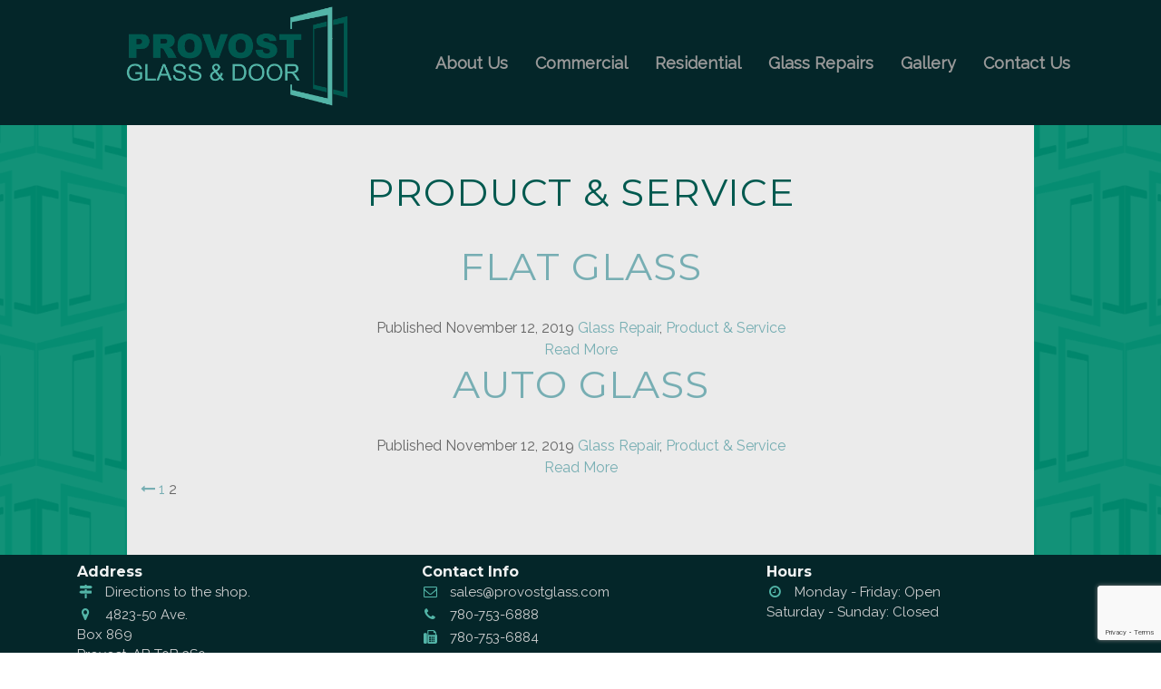

--- FILE ---
content_type: text/html; charset=UTF-8
request_url: https://provostglass.com/category/product-service/page/2/
body_size: 34348
content:
<!DOCTYPE HTML>
<html>
<head>
	
	<meta charset="UTF-8">
		<meta name="author" content="Dynasoft Communications Inc.">
	<meta name="viewport" content="width=device-width, initial-scale=1.0">
	<link rel="pingback" href="https://provostglass.com/xmlrpc.php">
	<!--<link rel="shortcut icon" type="image/png" href="https://provostglass.com/wp-content/themes/Provost%20Glass%20%26%20Door/images/favicon.png">-->
	<link rel="icon" type="image/x-icon" href="https://provostglass.com/wp-content/themes/Provost%20Glass%20%26%20Door/favicon.ico">
		<style>img:is([sizes="auto" i], [sizes^="auto," i]) { contain-intrinsic-size: 3000px 1500px }</style>
	
		<!-- All in One SEO 4.7.5.1 - aioseo.com -->
		<title>Product &amp; Service - Provost Glass &amp; Door - Page 2</title>
		<meta name="description" content="- Page 2" />
		<meta name="robots" content="noindex, nofollow, max-image-preview:large" />
		<link rel="canonical" href="https://provostglass.com/category/product-service/" />
		<link rel="prev" href="https://provostglass.com/category/product-service/" />
		<meta name="generator" content="All in One SEO (AIOSEO) 4.7.5.1" />
		<script type="application/ld+json" class="aioseo-schema">
			{"@context":"https:\/\/schema.org","@graph":[{"@type":"BreadcrumbList","@id":"https:\/\/provostglass.com\/category\/product-service\/page\/2\/#breadcrumblist","itemListElement":[{"@type":"ListItem","@id":"https:\/\/provostglass.com\/#listItem","position":1,"name":"Home","item":"https:\/\/provostglass.com\/","nextItem":"https:\/\/provostglass.com\/category\/product-service\/#listItem"},{"@type":"ListItem","@id":"https:\/\/provostglass.com\/category\/product-service\/#listItem","position":2,"name":"Product &amp; Service","previousItem":"https:\/\/provostglass.com\/#listItem"}]},{"@type":"CollectionPage","@id":"https:\/\/provostglass.com\/category\/product-service\/page\/2\/#collectionpage","url":"https:\/\/provostglass.com\/category\/product-service\/page\/2\/","name":"Product & Service - Provost Glass & Door - Page 2","description":"- Page 2","inLanguage":"en-CA","isPartOf":{"@id":"https:\/\/provostglass.com\/#website"},"breadcrumb":{"@id":"https:\/\/provostglass.com\/category\/product-service\/page\/2\/#breadcrumblist"}},{"@type":"Organization","@id":"https:\/\/provostglass.com\/#organization","name":"Provost Glass & Door","url":"https:\/\/provostglass.com\/"},{"@type":"WebSite","@id":"https:\/\/provostglass.com\/#website","url":"https:\/\/provostglass.com\/","name":"Provost Glass & Door","inLanguage":"en-CA","publisher":{"@id":"https:\/\/provostglass.com\/#organization"}}]}
		</script>
		<!-- All in One SEO -->

<link rel='dns-prefetch' href='//cdnjs.cloudflare.com' />
<link rel='dns-prefetch' href='//fonts.googleapis.com' />
<link rel="alternate" type="application/rss+xml" title="Provost Glass &amp; Door &raquo; Product &amp; Service Category Feed" href="https://provostglass.com/category/product-service/feed/" />
<link rel='stylesheet' id='wp-block-library-css' href='https://provostglass.com/wp-includes/css/dist/block-library/style.min.css?ver=6.7.4' type='text/css' media='all' />
<style id='classic-theme-styles-inline-css' type='text/css'>
/*! This file is auto-generated */
.wp-block-button__link{color:#fff;background-color:#32373c;border-radius:9999px;box-shadow:none;text-decoration:none;padding:calc(.667em + 2px) calc(1.333em + 2px);font-size:1.125em}.wp-block-file__button{background:#32373c;color:#fff;text-decoration:none}
</style>
<style id='global-styles-inline-css' type='text/css'>
:root{--wp--preset--aspect-ratio--square: 1;--wp--preset--aspect-ratio--4-3: 4/3;--wp--preset--aspect-ratio--3-4: 3/4;--wp--preset--aspect-ratio--3-2: 3/2;--wp--preset--aspect-ratio--2-3: 2/3;--wp--preset--aspect-ratio--16-9: 16/9;--wp--preset--aspect-ratio--9-16: 9/16;--wp--preset--color--black: #000000;--wp--preset--color--cyan-bluish-gray: #abb8c3;--wp--preset--color--white: #ffffff;--wp--preset--color--pale-pink: #f78da7;--wp--preset--color--vivid-red: #cf2e2e;--wp--preset--color--luminous-vivid-orange: #ff6900;--wp--preset--color--luminous-vivid-amber: #fcb900;--wp--preset--color--light-green-cyan: #7bdcb5;--wp--preset--color--vivid-green-cyan: #00d084;--wp--preset--color--pale-cyan-blue: #8ed1fc;--wp--preset--color--vivid-cyan-blue: #0693e3;--wp--preset--color--vivid-purple: #9b51e0;--wp--preset--gradient--vivid-cyan-blue-to-vivid-purple: linear-gradient(135deg,rgba(6,147,227,1) 0%,rgb(155,81,224) 100%);--wp--preset--gradient--light-green-cyan-to-vivid-green-cyan: linear-gradient(135deg,rgb(122,220,180) 0%,rgb(0,208,130) 100%);--wp--preset--gradient--luminous-vivid-amber-to-luminous-vivid-orange: linear-gradient(135deg,rgba(252,185,0,1) 0%,rgba(255,105,0,1) 100%);--wp--preset--gradient--luminous-vivid-orange-to-vivid-red: linear-gradient(135deg,rgba(255,105,0,1) 0%,rgb(207,46,46) 100%);--wp--preset--gradient--very-light-gray-to-cyan-bluish-gray: linear-gradient(135deg,rgb(238,238,238) 0%,rgb(169,184,195) 100%);--wp--preset--gradient--cool-to-warm-spectrum: linear-gradient(135deg,rgb(74,234,220) 0%,rgb(151,120,209) 20%,rgb(207,42,186) 40%,rgb(238,44,130) 60%,rgb(251,105,98) 80%,rgb(254,248,76) 100%);--wp--preset--gradient--blush-light-purple: linear-gradient(135deg,rgb(255,206,236) 0%,rgb(152,150,240) 100%);--wp--preset--gradient--blush-bordeaux: linear-gradient(135deg,rgb(254,205,165) 0%,rgb(254,45,45) 50%,rgb(107,0,62) 100%);--wp--preset--gradient--luminous-dusk: linear-gradient(135deg,rgb(255,203,112) 0%,rgb(199,81,192) 50%,rgb(65,88,208) 100%);--wp--preset--gradient--pale-ocean: linear-gradient(135deg,rgb(255,245,203) 0%,rgb(182,227,212) 50%,rgb(51,167,181) 100%);--wp--preset--gradient--electric-grass: linear-gradient(135deg,rgb(202,248,128) 0%,rgb(113,206,126) 100%);--wp--preset--gradient--midnight: linear-gradient(135deg,rgb(2,3,129) 0%,rgb(40,116,252) 100%);--wp--preset--font-size--small: 13px;--wp--preset--font-size--medium: 20px;--wp--preset--font-size--large: 36px;--wp--preset--font-size--x-large: 42px;--wp--preset--spacing--20: 0.44rem;--wp--preset--spacing--30: 0.67rem;--wp--preset--spacing--40: 1rem;--wp--preset--spacing--50: 1.5rem;--wp--preset--spacing--60: 2.25rem;--wp--preset--spacing--70: 3.38rem;--wp--preset--spacing--80: 5.06rem;--wp--preset--shadow--natural: 6px 6px 9px rgba(0, 0, 0, 0.2);--wp--preset--shadow--deep: 12px 12px 50px rgba(0, 0, 0, 0.4);--wp--preset--shadow--sharp: 6px 6px 0px rgba(0, 0, 0, 0.2);--wp--preset--shadow--outlined: 6px 6px 0px -3px rgba(255, 255, 255, 1), 6px 6px rgba(0, 0, 0, 1);--wp--preset--shadow--crisp: 6px 6px 0px rgba(0, 0, 0, 1);}:where(.is-layout-flex){gap: 0.5em;}:where(.is-layout-grid){gap: 0.5em;}body .is-layout-flex{display: flex;}.is-layout-flex{flex-wrap: wrap;align-items: center;}.is-layout-flex > :is(*, div){margin: 0;}body .is-layout-grid{display: grid;}.is-layout-grid > :is(*, div){margin: 0;}:where(.wp-block-columns.is-layout-flex){gap: 2em;}:where(.wp-block-columns.is-layout-grid){gap: 2em;}:where(.wp-block-post-template.is-layout-flex){gap: 1.25em;}:where(.wp-block-post-template.is-layout-grid){gap: 1.25em;}.has-black-color{color: var(--wp--preset--color--black) !important;}.has-cyan-bluish-gray-color{color: var(--wp--preset--color--cyan-bluish-gray) !important;}.has-white-color{color: var(--wp--preset--color--white) !important;}.has-pale-pink-color{color: var(--wp--preset--color--pale-pink) !important;}.has-vivid-red-color{color: var(--wp--preset--color--vivid-red) !important;}.has-luminous-vivid-orange-color{color: var(--wp--preset--color--luminous-vivid-orange) !important;}.has-luminous-vivid-amber-color{color: var(--wp--preset--color--luminous-vivid-amber) !important;}.has-light-green-cyan-color{color: var(--wp--preset--color--light-green-cyan) !important;}.has-vivid-green-cyan-color{color: var(--wp--preset--color--vivid-green-cyan) !important;}.has-pale-cyan-blue-color{color: var(--wp--preset--color--pale-cyan-blue) !important;}.has-vivid-cyan-blue-color{color: var(--wp--preset--color--vivid-cyan-blue) !important;}.has-vivid-purple-color{color: var(--wp--preset--color--vivid-purple) !important;}.has-black-background-color{background-color: var(--wp--preset--color--black) !important;}.has-cyan-bluish-gray-background-color{background-color: var(--wp--preset--color--cyan-bluish-gray) !important;}.has-white-background-color{background-color: var(--wp--preset--color--white) !important;}.has-pale-pink-background-color{background-color: var(--wp--preset--color--pale-pink) !important;}.has-vivid-red-background-color{background-color: var(--wp--preset--color--vivid-red) !important;}.has-luminous-vivid-orange-background-color{background-color: var(--wp--preset--color--luminous-vivid-orange) !important;}.has-luminous-vivid-amber-background-color{background-color: var(--wp--preset--color--luminous-vivid-amber) !important;}.has-light-green-cyan-background-color{background-color: var(--wp--preset--color--light-green-cyan) !important;}.has-vivid-green-cyan-background-color{background-color: var(--wp--preset--color--vivid-green-cyan) !important;}.has-pale-cyan-blue-background-color{background-color: var(--wp--preset--color--pale-cyan-blue) !important;}.has-vivid-cyan-blue-background-color{background-color: var(--wp--preset--color--vivid-cyan-blue) !important;}.has-vivid-purple-background-color{background-color: var(--wp--preset--color--vivid-purple) !important;}.has-black-border-color{border-color: var(--wp--preset--color--black) !important;}.has-cyan-bluish-gray-border-color{border-color: var(--wp--preset--color--cyan-bluish-gray) !important;}.has-white-border-color{border-color: var(--wp--preset--color--white) !important;}.has-pale-pink-border-color{border-color: var(--wp--preset--color--pale-pink) !important;}.has-vivid-red-border-color{border-color: var(--wp--preset--color--vivid-red) !important;}.has-luminous-vivid-orange-border-color{border-color: var(--wp--preset--color--luminous-vivid-orange) !important;}.has-luminous-vivid-amber-border-color{border-color: var(--wp--preset--color--luminous-vivid-amber) !important;}.has-light-green-cyan-border-color{border-color: var(--wp--preset--color--light-green-cyan) !important;}.has-vivid-green-cyan-border-color{border-color: var(--wp--preset--color--vivid-green-cyan) !important;}.has-pale-cyan-blue-border-color{border-color: var(--wp--preset--color--pale-cyan-blue) !important;}.has-vivid-cyan-blue-border-color{border-color: var(--wp--preset--color--vivid-cyan-blue) !important;}.has-vivid-purple-border-color{border-color: var(--wp--preset--color--vivid-purple) !important;}.has-vivid-cyan-blue-to-vivid-purple-gradient-background{background: var(--wp--preset--gradient--vivid-cyan-blue-to-vivid-purple) !important;}.has-light-green-cyan-to-vivid-green-cyan-gradient-background{background: var(--wp--preset--gradient--light-green-cyan-to-vivid-green-cyan) !important;}.has-luminous-vivid-amber-to-luminous-vivid-orange-gradient-background{background: var(--wp--preset--gradient--luminous-vivid-amber-to-luminous-vivid-orange) !important;}.has-luminous-vivid-orange-to-vivid-red-gradient-background{background: var(--wp--preset--gradient--luminous-vivid-orange-to-vivid-red) !important;}.has-very-light-gray-to-cyan-bluish-gray-gradient-background{background: var(--wp--preset--gradient--very-light-gray-to-cyan-bluish-gray) !important;}.has-cool-to-warm-spectrum-gradient-background{background: var(--wp--preset--gradient--cool-to-warm-spectrum) !important;}.has-blush-light-purple-gradient-background{background: var(--wp--preset--gradient--blush-light-purple) !important;}.has-blush-bordeaux-gradient-background{background: var(--wp--preset--gradient--blush-bordeaux) !important;}.has-luminous-dusk-gradient-background{background: var(--wp--preset--gradient--luminous-dusk) !important;}.has-pale-ocean-gradient-background{background: var(--wp--preset--gradient--pale-ocean) !important;}.has-electric-grass-gradient-background{background: var(--wp--preset--gradient--electric-grass) !important;}.has-midnight-gradient-background{background: var(--wp--preset--gradient--midnight) !important;}.has-small-font-size{font-size: var(--wp--preset--font-size--small) !important;}.has-medium-font-size{font-size: var(--wp--preset--font-size--medium) !important;}.has-large-font-size{font-size: var(--wp--preset--font-size--large) !important;}.has-x-large-font-size{font-size: var(--wp--preset--font-size--x-large) !important;}
:where(.wp-block-post-template.is-layout-flex){gap: 1.25em;}:where(.wp-block-post-template.is-layout-grid){gap: 1.25em;}
:where(.wp-block-columns.is-layout-flex){gap: 2em;}:where(.wp-block-columns.is-layout-grid){gap: 2em;}
:root :where(.wp-block-pullquote){font-size: 1.5em;line-height: 1.6;}
</style>
<link rel='stylesheet' id='contact-form-7-css' href='https://provostglass.com/wp-content/plugins/contact-form-7/includes/css/styles.css?ver=6.0' type='text/css' media='all' />
<link rel='stylesheet' id='google-fonts-css' href='//fonts.googleapis.com/css?family=Montserrat%3A400%2C700%2C900%7CTitillium+Web%3A400%2C700%7CHeebo%3A400%2C400i%2C700&#038;ver=6.7.4' type='text/css' media='all' data-noprefix />
<link rel='stylesheet' id='google-fonts2-css' href='//fonts.googleapis.com/css?family=Courgette%7CPhilosopher&#038;display=swap&#038;ver=6.7.4' type='text/css' media='all' />
<link rel='stylesheet' id='google-fonts3-css' href='//fonts.googleapis.com/css2?family=Raleway&#038;display=swap&#038;ver=6.7.4' type='text/css' media='all' />
<link rel='stylesheet' id='font-awesome-css' href='https://provostglass.com/wp-content/themes/Provost%20Glass%20%26%20Door/css/font-awesome.css?ver=4.7' type='text/css' media='all' />
<link rel='stylesheet' id='slick-css' href='https://provostglass.com/wp-content/themes/Provost%20Glass%20%26%20Door/css/slick.css?ver=1.8.1' type='text/css' media='all' />
<link rel='stylesheet' id='slick-theme-css' href='https://provostglass.com/wp-content/themes/Provost%20Glass%20%26%20Door/css/slick-theme.css?ver=1.8.1' type='text/css' media='all' />
<link rel='stylesheet' id='slick-lightbox-css' href='https://provostglass.com/wp-content/themes/Provost%20Glass%20%26%20Door/css/slick-lightbox.css?ver=0.2.12' type='text/css' media='all' />
<link rel='stylesheet' id='bootstrap-css' href='https://provostglass.com/wp-content/themes/Provost%20Glass%20%26%20Door/css/bootstrap.css?ver=4.0.0-a6' type='text/css' media='all' />
<link rel='stylesheet' id='reset-css' href='https://provostglass.com/wp-content/themes/Provost%20Glass%20%26%20Door/css/reset.css?ver=6.7.4' type='text/css' media='all' />
<link rel='stylesheet' id='wordpress-css' href='https://provostglass.com/wp-content/themes/Provost%20Glass%20%26%20Door/css/wordpress.css?ver=6.7.4' type='text/css' media='all' />
<link rel='stylesheet' id='style-css' href='https://provostglass.com/wp-content/themes/Provost%20Glass%20%26%20Door/style.css?ver=6.7.4' type='text/css' media='all' />
<script type="text/javascript" src="https://provostglass.com/wp-includes/js/jquery/jquery.min.js?ver=3.7.1" id="jquery-core-js"></script>
<script type="text/javascript" src="https://provostglass.com/wp-includes/js/jquery/jquery-migrate.min.js?ver=3.4.1" id="jquery-migrate-js"></script>
<script type="text/javascript" src="https://provostglass.com/wp-content/themes/Provost%20Glass%20%26%20Door/js/jquery.prefix-free.js?ver=1.0.7" id="prefix-free-js"></script>
<script type="text/javascript" src="https://provostglass.com/wp-content/themes/Provost%20Glass%20%26%20Door/js/jquery.slick.js?ver=1.8.1" id="slick-js"></script>
<script type="text/javascript" src="https://provostglass.com/wp-content/themes/Provost%20Glass%20%26%20Door/js/jquery.slick-lightbox.js?ver=0.2.12" id="slick-lightbox-js"></script>
<script type="text/javascript" src="//cdnjs.cloudflare.com/ajax/libs/tether/1.4.0/js/tether.min.js?ver=1.4.0" id="tether-js"></script>
<script type="text/javascript" src="https://provostglass.com/wp-content/themes/Provost%20Glass%20%26%20Door/js/bootstrap.js?ver=4.0.0-a6" id="bootstrap-js"></script>
<script type="text/javascript" id="script-js-extra">
/* <![CDATA[ */
var dci_theme = {"stylesheet_directory_uri":"https:\/\/provostglass.com\/wp-content\/themes\/Provost%20Glass%20%26%20Door"};
/* ]]> */
</script>
<script type="text/javascript" src="https://provostglass.com/wp-content/themes/Provost%20Glass%20%26%20Door/js/script.js?ver=6.7.4" id="script-js"></script>
<link rel="https://api.w.org/" href="https://provostglass.com/wp-json/" /><link rel="alternate" title="JSON" type="application/json" href="https://provostglass.com/wp-json/wp/v2/categories/4" /><link rel="EditURI" type="application/rsd+xml" title="RSD" href="https://provostglass.com/xmlrpc.php?rsd" />
<meta name="generator" content="WordPress 6.7.4" />
<style type="text/css">.recentcomments a{display:inline !important;padding:0 !important;margin:0 !important;}</style><meta name="keywords" content="">
</head>
<body class="archive paged category category-product-service category-4 paged-2 category-paged-2">

<div id="navigation">
	<div class="container clearfix">
		<div class="row">
			<div class="col-lg-4 mobil-nav">
				<a class="logo" href="https://provostglass.com/"><img src="//provostglass.com/wp-content/uploads/2020/01/2017-Logo-Colour-Alpha-v2.png" width="267" height="90" alt="Provost Glass &amp; Door"></a>
				<div id="mobile-navigation">
					<input id="button" class="button" type="checkbox">
					<label class="icon" for="button"><span class="hamburger"></span></label>
					<ul id="menu-menu" class="menu"><li id="menu-item-80" class="menu-item menu-item-type-post_type menu-item-object-page menu-item-80"><a href="https://provostglass.com/about-us/">About Us</a></li>
<li id="menu-item-81" class="menu-item menu-item-type-post_type menu-item-object-page menu-item-has-children menu-item-81"><a href="https://provostglass.com/commercial/">Commercial</a>
<ul class="sub-menu">
	<li id="menu-item-186" class="menu-item menu-item-type-post_type menu-item-object-post menu-item-186"><a href="https://provostglass.com/product-service/automatic-entrance-doors/">Automatic Entrance Doors</a></li>
	<li id="menu-item-185" class="menu-item menu-item-type-post_type menu-item-object-post menu-item-185"><a href="https://provostglass.com/product-service/store-fronts/">Store Fronts</a></li>
	<li id="menu-item-184" class="menu-item menu-item-type-post_type menu-item-object-post menu-item-184"><a href="https://provostglass.com/product-service/overhead-doors-commercial/">Overhead Doors</a></li>
	<li id="menu-item-183" class="menu-item menu-item-type-post_type menu-item-object-post menu-item-183"><a href="https://provostglass.com/product-service/eavestrough-commercial/">Eavestrough</a></li>
</ul>
</li>
<li id="menu-item-86" class="menu-item menu-item-type-post_type menu-item-object-page menu-item-has-children menu-item-86"><a href="https://provostglass.com/residential/">Residential</a>
<ul class="sub-menu">
	<li id="menu-item-191" class="menu-item menu-item-type-post_type menu-item-object-post menu-item-191"><a href="https://provostglass.com/product-service/overhead-doors-residential/">Overhead Doors</a></li>
	<li id="menu-item-190" class="menu-item menu-item-type-post_type menu-item-object-post menu-item-190"><a href="https://provostglass.com/product-service/eavestrogh-resedential/">Eavestrough</a></li>
	<li id="menu-item-189" class="menu-item menu-item-type-post_type menu-item-object-post menu-item-189"><a href="https://provostglass.com/product-service/custom-shower-enclosures/">Custom Shower Enclosures</a></li>
	<li id="menu-item-188" class="menu-item menu-item-type-post_type menu-item-object-post menu-item-188"><a href="https://provostglass.com/product-service/schlage-residential-locks/">Schlage Residential Locks</a></li>
	<li id="menu-item-187" class="menu-item menu-item-type-post_type menu-item-object-post menu-item-187"><a href="https://provostglass.com/product-service/window-hardware/">Window Hardware</a></li>
</ul>
</li>
<li id="menu-item-84" class="menu-item menu-item-type-post_type menu-item-object-page menu-item-has-children menu-item-84"><a href="https://provostglass.com/glass-repairs/">Glass Repairs</a>
<ul class="sub-menu">
	<li id="menu-item-194" class="menu-item menu-item-type-post_type menu-item-object-post menu-item-194"><a href="https://provostglass.com/glass-repairs/auto-glass/">Auto Glass</a></li>
	<li id="menu-item-193" class="menu-item menu-item-type-post_type menu-item-object-post menu-item-193"><a href="https://provostglass.com/glass-repairs/flat-glass/">Flat Glass</a></li>
	<li id="menu-item-192" class="menu-item menu-item-type-post_type menu-item-object-post menu-item-192"><a href="https://provostglass.com/glass-repairs/heavy-equipment/">Heavy Equipment</a></li>
</ul>
</li>
<li id="menu-item-83" class="menu-item menu-item-type-post_type menu-item-object-page menu-item-83"><a href="https://provostglass.com/gallery/">Gallery</a></li>
<li id="menu-item-82" class="menu-item menu-item-type-post_type menu-item-object-page menu-item-82"><a href="https://provostglass.com/contact-us/">Contact Us</a></li>
</ul>				</div>
			</div>
			<div class="col-lg-8 hidden-sm-down">
				<div class="navigation"><ul id="menu-menu-1" class="menu"><li class="menu-item menu-item-type-post_type menu-item-object-page menu-item-80"><a href="https://provostglass.com/about-us/">About Us</a></li>
<li class="menu-item menu-item-type-post_type menu-item-object-page menu-item-has-children menu-item-81"><a href="https://provostglass.com/commercial/">Commercial</a>
<ul class="sub-menu">
	<li class="menu-item menu-item-type-post_type menu-item-object-post menu-item-186"><a href="https://provostglass.com/product-service/automatic-entrance-doors/">Automatic Entrance Doors</a></li>
	<li class="menu-item menu-item-type-post_type menu-item-object-post menu-item-185"><a href="https://provostglass.com/product-service/store-fronts/">Store Fronts</a></li>
	<li class="menu-item menu-item-type-post_type menu-item-object-post menu-item-184"><a href="https://provostglass.com/product-service/overhead-doors-commercial/">Overhead Doors</a></li>
	<li class="menu-item menu-item-type-post_type menu-item-object-post menu-item-183"><a href="https://provostglass.com/product-service/eavestrough-commercial/">Eavestrough</a></li>
</ul>
</li>
<li class="menu-item menu-item-type-post_type menu-item-object-page menu-item-has-children menu-item-86"><a href="https://provostglass.com/residential/">Residential</a>
<ul class="sub-menu">
	<li class="menu-item menu-item-type-post_type menu-item-object-post menu-item-191"><a href="https://provostglass.com/product-service/overhead-doors-residential/">Overhead Doors</a></li>
	<li class="menu-item menu-item-type-post_type menu-item-object-post menu-item-190"><a href="https://provostglass.com/product-service/eavestrogh-resedential/">Eavestrough</a></li>
	<li class="menu-item menu-item-type-post_type menu-item-object-post menu-item-189"><a href="https://provostglass.com/product-service/custom-shower-enclosures/">Custom Shower Enclosures</a></li>
	<li class="menu-item menu-item-type-post_type menu-item-object-post menu-item-188"><a href="https://provostglass.com/product-service/schlage-residential-locks/">Schlage Residential Locks</a></li>
	<li class="menu-item menu-item-type-post_type menu-item-object-post menu-item-187"><a href="https://provostglass.com/product-service/window-hardware/">Window Hardware</a></li>
</ul>
</li>
<li class="menu-item menu-item-type-post_type menu-item-object-page menu-item-has-children menu-item-84"><a href="https://provostglass.com/glass-repairs/">Glass Repairs</a>
<ul class="sub-menu">
	<li class="menu-item menu-item-type-post_type menu-item-object-post menu-item-194"><a href="https://provostglass.com/glass-repairs/auto-glass/">Auto Glass</a></li>
	<li class="menu-item menu-item-type-post_type menu-item-object-post menu-item-193"><a href="https://provostglass.com/glass-repairs/flat-glass/">Flat Glass</a></li>
	<li class="menu-item menu-item-type-post_type menu-item-object-post menu-item-192"><a href="https://provostglass.com/glass-repairs/heavy-equipment/">Heavy Equipment</a></li>
</ul>
</li>
<li class="menu-item menu-item-type-post_type menu-item-object-page menu-item-83"><a href="https://provostglass.com/gallery/">Gallery</a></li>
<li class="menu-item menu-item-type-post_type menu-item-object-page menu-item-82"><a href="https://provostglass.com/contact-us/">Contact Us</a></li>
</ul></div>			</div>
		</div>
	</div>
</div>
<div id="archive" class="section generic blog">
	<div class="container clearfix">
		<div class="row">
						<div class="col-12">
								<h1 class="title">Product &amp; Service</h1>
								<div class="content">
										<div class="article clearfix">
						<h2 class="title"><a href="https://provostglass.com/glass-repairs/flat-glass/">Flat Glass</a></h2>
												<div class="meta">
							<span class="time">Published <time datetime="2019-11-12">November 12, 2019</time></span>
							<span class="categories"><a href="https://provostglass.com/category/glass-repairs/" rel="category tag">Glass Repair</a>, <a href="https://provostglass.com/category/product-service/" rel="category tag">Product &amp; Service</a></span>
						</div>
						<div class="excerpt">
														<a class="button" href="https://provostglass.com/glass-repairs/flat-glass/">Read More</a>
						</div>
					</div>
										<div class="article clearfix">
						<h2 class="title"><a href="https://provostglass.com/glass-repairs/auto-glass/">Auto Glass</a></h2>
												<div class="meta">
							<span class="time">Published <time datetime="2019-11-12">November 12, 2019</time></span>
							<span class="categories"><a href="https://provostglass.com/category/glass-repairs/" rel="category tag">Glass Repair</a>, <a href="https://provostglass.com/category/product-service/" rel="category tag">Product &amp; Service</a></span>
						</div>
						<div class="excerpt">
														<a class="button" href="https://provostglass.com/glass-repairs/auto-glass/">Read More</a>
						</div>
					</div>
										<div class="posts-nav">
					
	<nav class="navigation pagination" aria-label=" ">
		<h2 class="screen-reader-text"> </h2>
		<div class="nav-links"><a class="prev page-numbers" href="https://provostglass.com/category/product-service/"><i class="fa fa-long-arrow-left"></i></a>
<a class="page-numbers" href="https://provostglass.com/category/product-service/">1</a>
<span aria-current="page" class="page-numbers current">2</span></div>
	</nav>					</div>
				</div>
			</div>
					</div>
	</div>
</div>

<div id="pre-footer">
	<div class="container clearfix">
		<div class="row">
			<div class="col-md-4">
				<!--<img class="logo" src="https://provostglass.com/wp-content/themes/Provost%20Glass%20%26%20Door/images/logo-inverted.png" width="303" height="102" alt="Provost Glass &amp; Door">-->
				<h6 class="title">Address</h6>
				<span class="contact address">
					<span class="icon"><i class="fa fa-map-signs"></i></span>
					<span class="text">Directions to the shop.</span>
				</span>
				<span class="contact address">
					<span class="icon"><i class="fa fa-map-marker"></i></span>
					<span class="text">4823-50 Ave.<br />
Box 869<br />
Provost, AB T0B 3S0</span>
				</span>
			</div>
			<div class="col-md-4">
				<h6 class="title">Contact Info</h6>
				<span class="contact email">
					<span class="icon"><i class="fa fa-envelope-o"></i></span>
					<span class="text"><a href="mailto:sales@provostglass.com">sales@provostglass.com</a></span>
				</span>
				<span class="contact phone">
					<span class="icon"><i class="fa fa-phone"></i></span>
					<span class="text"><a href="tel:+17807536888">780-753-6888</a></span>
				</span>
				<span class="contact phone">
					<span class="icon"><i class="fa fa-fax"></i></span>
					<span class="text">780-753-6884</span>
				</span>
			</div>
			<div class="col-md-4">
				<h6 class="title">Hours</h6>
				<span class="contact hours">
					<span class="icon"><i class="fa fa-clock-o"></i></span>
					<span class="text">Monday - Friday: Open</span>
					<br/>
					<span class="text">Saturday - Sunday: Closed</span>
				</span>
			</div>
		</div>
	</div>
</div>
<div id="footer">
	<div class="container clearfix">
		<div class="row">
			<!--<div class="col-lg-6">
			<div class="social-media">
									</div>
				<div class="navigation"><ul id="menu-menu-2" class="menu"><li class="menu-item menu-item-type-post_type menu-item-object-page menu-item-80"><a href="https://provostglass.com/about-us/">About Us</a></li>
<li class="menu-item menu-item-type-post_type menu-item-object-page menu-item-has-children menu-item-81"><a href="https://provostglass.com/commercial/">Commercial</a>
<ul class="sub-menu">
	<li class="menu-item menu-item-type-post_type menu-item-object-post menu-item-186"><a href="https://provostglass.com/product-service/automatic-entrance-doors/">Automatic Entrance Doors</a></li>
	<li class="menu-item menu-item-type-post_type menu-item-object-post menu-item-185"><a href="https://provostglass.com/product-service/store-fronts/">Store Fronts</a></li>
	<li class="menu-item menu-item-type-post_type menu-item-object-post menu-item-184"><a href="https://provostglass.com/product-service/overhead-doors-commercial/">Overhead Doors</a></li>
	<li class="menu-item menu-item-type-post_type menu-item-object-post menu-item-183"><a href="https://provostglass.com/product-service/eavestrough-commercial/">Eavestrough</a></li>
</ul>
</li>
<li class="menu-item menu-item-type-post_type menu-item-object-page menu-item-has-children menu-item-86"><a href="https://provostglass.com/residential/">Residential</a>
<ul class="sub-menu">
	<li class="menu-item menu-item-type-post_type menu-item-object-post menu-item-191"><a href="https://provostglass.com/product-service/overhead-doors-residential/">Overhead Doors</a></li>
	<li class="menu-item menu-item-type-post_type menu-item-object-post menu-item-190"><a href="https://provostglass.com/product-service/eavestrogh-resedential/">Eavestrough</a></li>
	<li class="menu-item menu-item-type-post_type menu-item-object-post menu-item-189"><a href="https://provostglass.com/product-service/custom-shower-enclosures/">Custom Shower Enclosures</a></li>
	<li class="menu-item menu-item-type-post_type menu-item-object-post menu-item-188"><a href="https://provostglass.com/product-service/schlage-residential-locks/">Schlage Residential Locks</a></li>
	<li class="menu-item menu-item-type-post_type menu-item-object-post menu-item-187"><a href="https://provostglass.com/product-service/window-hardware/">Window Hardware</a></li>
</ul>
</li>
<li class="menu-item menu-item-type-post_type menu-item-object-page menu-item-has-children menu-item-84"><a href="https://provostglass.com/glass-repairs/">Glass Repairs</a>
<ul class="sub-menu">
	<li class="menu-item menu-item-type-post_type menu-item-object-post menu-item-194"><a href="https://provostglass.com/glass-repairs/auto-glass/">Auto Glass</a></li>
	<li class="menu-item menu-item-type-post_type menu-item-object-post menu-item-193"><a href="https://provostglass.com/glass-repairs/flat-glass/">Flat Glass</a></li>
	<li class="menu-item menu-item-type-post_type menu-item-object-post menu-item-192"><a href="https://provostglass.com/glass-repairs/heavy-equipment/">Heavy Equipment</a></li>
</ul>
</li>
<li class="menu-item menu-item-type-post_type menu-item-object-page menu-item-83"><a href="https://provostglass.com/gallery/">Gallery</a></li>
<li class="menu-item menu-item-type-post_type menu-item-object-page menu-item-82"><a href="https://provostglass.com/contact-us/">Contact Us</a></li>
</ul></div>			</div>-->
			<div class="col-6">
				<p class="design">Designed by <a href="http://dynasoft2000.com/" target="_blank">Dynasoft Communications Inc.</a></p>
			</div>
			<div class="col-6">
				<p class="copright">&copy; 2026 <a href="https://provostglass.com/">Provost Glass &amp; Door</a></p>
			</div>
			
		</div>
	</div>
</div>
<script type="text/javascript" src="https://provostglass.com/wp-includes/js/dist/hooks.min.js?ver=4d63a3d491d11ffd8ac6" id="wp-hooks-js"></script>
<script type="text/javascript" src="https://provostglass.com/wp-includes/js/dist/i18n.min.js?ver=5e580eb46a90c2b997e6" id="wp-i18n-js"></script>
<script type="text/javascript" id="wp-i18n-js-after">
/* <![CDATA[ */
wp.i18n.setLocaleData( { 'text direction\u0004ltr': [ 'ltr' ] } );
/* ]]> */
</script>
<script type="text/javascript" src="https://provostglass.com/wp-content/plugins/contact-form-7/includes/swv/js/index.js?ver=6.0" id="swv-js"></script>
<script type="text/javascript" id="contact-form-7-js-translations">
/* <![CDATA[ */
( function( domain, translations ) {
	var localeData = translations.locale_data[ domain ] || translations.locale_data.messages;
	localeData[""].domain = domain;
	wp.i18n.setLocaleData( localeData, domain );
} )( "contact-form-7", {"translation-revision-date":"2024-03-18 08:32:04+0000","generator":"GlotPress\/4.0.1","domain":"messages","locale_data":{"messages":{"":{"domain":"messages","plural-forms":"nplurals=2; plural=n != 1;","lang":"en_CA"},"Error:":["Error:"]}},"comment":{"reference":"includes\/js\/index.js"}} );
/* ]]> */
</script>
<script type="text/javascript" id="contact-form-7-js-before">
/* <![CDATA[ */
var wpcf7 = {
    "api": {
        "root": "https:\/\/provostglass.com\/wp-json\/",
        "namespace": "contact-form-7\/v1"
    }
};
/* ]]> */
</script>
<script type="text/javascript" src="https://provostglass.com/wp-content/plugins/contact-form-7/includes/js/index.js?ver=6.0" id="contact-form-7-js"></script>
<script type="text/javascript" src="https://www.google.com/recaptcha/api.js?render=6Lezg7MaAAAAAMuEAaxuXv-iiCO_EhUqisn5Jqzg&amp;ver=3.0" id="google-recaptcha-js"></script>
<script type="text/javascript" src="https://provostglass.com/wp-includes/js/dist/vendor/wp-polyfill.min.js?ver=3.15.0" id="wp-polyfill-js"></script>
<script type="text/javascript" id="wpcf7-recaptcha-js-before">
/* <![CDATA[ */
var wpcf7_recaptcha = {
    "sitekey": "6Lezg7MaAAAAAMuEAaxuXv-iiCO_EhUqisn5Jqzg",
    "actions": {
        "homepage": "homepage",
        "contactform": "contactform"
    }
};
/* ]]> */
</script>
<script type="text/javascript" src="https://provostglass.com/wp-content/plugins/contact-form-7/modules/recaptcha/index.js?ver=6.0" id="wpcf7-recaptcha-js"></script>
</body>
</html>

--- FILE ---
content_type: text/html; charset=utf-8
request_url: https://www.google.com/recaptcha/api2/anchor?ar=1&k=6Lezg7MaAAAAAMuEAaxuXv-iiCO_EhUqisn5Jqzg&co=aHR0cHM6Ly9wcm92b3N0Z2xhc3MuY29tOjQ0Mw..&hl=en&v=N67nZn4AqZkNcbeMu4prBgzg&size=invisible&anchor-ms=20000&execute-ms=30000&cb=l2alzj7b836u
body_size: 48512
content:
<!DOCTYPE HTML><html dir="ltr" lang="en"><head><meta http-equiv="Content-Type" content="text/html; charset=UTF-8">
<meta http-equiv="X-UA-Compatible" content="IE=edge">
<title>reCAPTCHA</title>
<style type="text/css">
/* cyrillic-ext */
@font-face {
  font-family: 'Roboto';
  font-style: normal;
  font-weight: 400;
  font-stretch: 100%;
  src: url(//fonts.gstatic.com/s/roboto/v48/KFO7CnqEu92Fr1ME7kSn66aGLdTylUAMa3GUBHMdazTgWw.woff2) format('woff2');
  unicode-range: U+0460-052F, U+1C80-1C8A, U+20B4, U+2DE0-2DFF, U+A640-A69F, U+FE2E-FE2F;
}
/* cyrillic */
@font-face {
  font-family: 'Roboto';
  font-style: normal;
  font-weight: 400;
  font-stretch: 100%;
  src: url(//fonts.gstatic.com/s/roboto/v48/KFO7CnqEu92Fr1ME7kSn66aGLdTylUAMa3iUBHMdazTgWw.woff2) format('woff2');
  unicode-range: U+0301, U+0400-045F, U+0490-0491, U+04B0-04B1, U+2116;
}
/* greek-ext */
@font-face {
  font-family: 'Roboto';
  font-style: normal;
  font-weight: 400;
  font-stretch: 100%;
  src: url(//fonts.gstatic.com/s/roboto/v48/KFO7CnqEu92Fr1ME7kSn66aGLdTylUAMa3CUBHMdazTgWw.woff2) format('woff2');
  unicode-range: U+1F00-1FFF;
}
/* greek */
@font-face {
  font-family: 'Roboto';
  font-style: normal;
  font-weight: 400;
  font-stretch: 100%;
  src: url(//fonts.gstatic.com/s/roboto/v48/KFO7CnqEu92Fr1ME7kSn66aGLdTylUAMa3-UBHMdazTgWw.woff2) format('woff2');
  unicode-range: U+0370-0377, U+037A-037F, U+0384-038A, U+038C, U+038E-03A1, U+03A3-03FF;
}
/* math */
@font-face {
  font-family: 'Roboto';
  font-style: normal;
  font-weight: 400;
  font-stretch: 100%;
  src: url(//fonts.gstatic.com/s/roboto/v48/KFO7CnqEu92Fr1ME7kSn66aGLdTylUAMawCUBHMdazTgWw.woff2) format('woff2');
  unicode-range: U+0302-0303, U+0305, U+0307-0308, U+0310, U+0312, U+0315, U+031A, U+0326-0327, U+032C, U+032F-0330, U+0332-0333, U+0338, U+033A, U+0346, U+034D, U+0391-03A1, U+03A3-03A9, U+03B1-03C9, U+03D1, U+03D5-03D6, U+03F0-03F1, U+03F4-03F5, U+2016-2017, U+2034-2038, U+203C, U+2040, U+2043, U+2047, U+2050, U+2057, U+205F, U+2070-2071, U+2074-208E, U+2090-209C, U+20D0-20DC, U+20E1, U+20E5-20EF, U+2100-2112, U+2114-2115, U+2117-2121, U+2123-214F, U+2190, U+2192, U+2194-21AE, U+21B0-21E5, U+21F1-21F2, U+21F4-2211, U+2213-2214, U+2216-22FF, U+2308-230B, U+2310, U+2319, U+231C-2321, U+2336-237A, U+237C, U+2395, U+239B-23B7, U+23D0, U+23DC-23E1, U+2474-2475, U+25AF, U+25B3, U+25B7, U+25BD, U+25C1, U+25CA, U+25CC, U+25FB, U+266D-266F, U+27C0-27FF, U+2900-2AFF, U+2B0E-2B11, U+2B30-2B4C, U+2BFE, U+3030, U+FF5B, U+FF5D, U+1D400-1D7FF, U+1EE00-1EEFF;
}
/* symbols */
@font-face {
  font-family: 'Roboto';
  font-style: normal;
  font-weight: 400;
  font-stretch: 100%;
  src: url(//fonts.gstatic.com/s/roboto/v48/KFO7CnqEu92Fr1ME7kSn66aGLdTylUAMaxKUBHMdazTgWw.woff2) format('woff2');
  unicode-range: U+0001-000C, U+000E-001F, U+007F-009F, U+20DD-20E0, U+20E2-20E4, U+2150-218F, U+2190, U+2192, U+2194-2199, U+21AF, U+21E6-21F0, U+21F3, U+2218-2219, U+2299, U+22C4-22C6, U+2300-243F, U+2440-244A, U+2460-24FF, U+25A0-27BF, U+2800-28FF, U+2921-2922, U+2981, U+29BF, U+29EB, U+2B00-2BFF, U+4DC0-4DFF, U+FFF9-FFFB, U+10140-1018E, U+10190-1019C, U+101A0, U+101D0-101FD, U+102E0-102FB, U+10E60-10E7E, U+1D2C0-1D2D3, U+1D2E0-1D37F, U+1F000-1F0FF, U+1F100-1F1AD, U+1F1E6-1F1FF, U+1F30D-1F30F, U+1F315, U+1F31C, U+1F31E, U+1F320-1F32C, U+1F336, U+1F378, U+1F37D, U+1F382, U+1F393-1F39F, U+1F3A7-1F3A8, U+1F3AC-1F3AF, U+1F3C2, U+1F3C4-1F3C6, U+1F3CA-1F3CE, U+1F3D4-1F3E0, U+1F3ED, U+1F3F1-1F3F3, U+1F3F5-1F3F7, U+1F408, U+1F415, U+1F41F, U+1F426, U+1F43F, U+1F441-1F442, U+1F444, U+1F446-1F449, U+1F44C-1F44E, U+1F453, U+1F46A, U+1F47D, U+1F4A3, U+1F4B0, U+1F4B3, U+1F4B9, U+1F4BB, U+1F4BF, U+1F4C8-1F4CB, U+1F4D6, U+1F4DA, U+1F4DF, U+1F4E3-1F4E6, U+1F4EA-1F4ED, U+1F4F7, U+1F4F9-1F4FB, U+1F4FD-1F4FE, U+1F503, U+1F507-1F50B, U+1F50D, U+1F512-1F513, U+1F53E-1F54A, U+1F54F-1F5FA, U+1F610, U+1F650-1F67F, U+1F687, U+1F68D, U+1F691, U+1F694, U+1F698, U+1F6AD, U+1F6B2, U+1F6B9-1F6BA, U+1F6BC, U+1F6C6-1F6CF, U+1F6D3-1F6D7, U+1F6E0-1F6EA, U+1F6F0-1F6F3, U+1F6F7-1F6FC, U+1F700-1F7FF, U+1F800-1F80B, U+1F810-1F847, U+1F850-1F859, U+1F860-1F887, U+1F890-1F8AD, U+1F8B0-1F8BB, U+1F8C0-1F8C1, U+1F900-1F90B, U+1F93B, U+1F946, U+1F984, U+1F996, U+1F9E9, U+1FA00-1FA6F, U+1FA70-1FA7C, U+1FA80-1FA89, U+1FA8F-1FAC6, U+1FACE-1FADC, U+1FADF-1FAE9, U+1FAF0-1FAF8, U+1FB00-1FBFF;
}
/* vietnamese */
@font-face {
  font-family: 'Roboto';
  font-style: normal;
  font-weight: 400;
  font-stretch: 100%;
  src: url(//fonts.gstatic.com/s/roboto/v48/KFO7CnqEu92Fr1ME7kSn66aGLdTylUAMa3OUBHMdazTgWw.woff2) format('woff2');
  unicode-range: U+0102-0103, U+0110-0111, U+0128-0129, U+0168-0169, U+01A0-01A1, U+01AF-01B0, U+0300-0301, U+0303-0304, U+0308-0309, U+0323, U+0329, U+1EA0-1EF9, U+20AB;
}
/* latin-ext */
@font-face {
  font-family: 'Roboto';
  font-style: normal;
  font-weight: 400;
  font-stretch: 100%;
  src: url(//fonts.gstatic.com/s/roboto/v48/KFO7CnqEu92Fr1ME7kSn66aGLdTylUAMa3KUBHMdazTgWw.woff2) format('woff2');
  unicode-range: U+0100-02BA, U+02BD-02C5, U+02C7-02CC, U+02CE-02D7, U+02DD-02FF, U+0304, U+0308, U+0329, U+1D00-1DBF, U+1E00-1E9F, U+1EF2-1EFF, U+2020, U+20A0-20AB, U+20AD-20C0, U+2113, U+2C60-2C7F, U+A720-A7FF;
}
/* latin */
@font-face {
  font-family: 'Roboto';
  font-style: normal;
  font-weight: 400;
  font-stretch: 100%;
  src: url(//fonts.gstatic.com/s/roboto/v48/KFO7CnqEu92Fr1ME7kSn66aGLdTylUAMa3yUBHMdazQ.woff2) format('woff2');
  unicode-range: U+0000-00FF, U+0131, U+0152-0153, U+02BB-02BC, U+02C6, U+02DA, U+02DC, U+0304, U+0308, U+0329, U+2000-206F, U+20AC, U+2122, U+2191, U+2193, U+2212, U+2215, U+FEFF, U+FFFD;
}
/* cyrillic-ext */
@font-face {
  font-family: 'Roboto';
  font-style: normal;
  font-weight: 500;
  font-stretch: 100%;
  src: url(//fonts.gstatic.com/s/roboto/v48/KFO7CnqEu92Fr1ME7kSn66aGLdTylUAMa3GUBHMdazTgWw.woff2) format('woff2');
  unicode-range: U+0460-052F, U+1C80-1C8A, U+20B4, U+2DE0-2DFF, U+A640-A69F, U+FE2E-FE2F;
}
/* cyrillic */
@font-face {
  font-family: 'Roboto';
  font-style: normal;
  font-weight: 500;
  font-stretch: 100%;
  src: url(//fonts.gstatic.com/s/roboto/v48/KFO7CnqEu92Fr1ME7kSn66aGLdTylUAMa3iUBHMdazTgWw.woff2) format('woff2');
  unicode-range: U+0301, U+0400-045F, U+0490-0491, U+04B0-04B1, U+2116;
}
/* greek-ext */
@font-face {
  font-family: 'Roboto';
  font-style: normal;
  font-weight: 500;
  font-stretch: 100%;
  src: url(//fonts.gstatic.com/s/roboto/v48/KFO7CnqEu92Fr1ME7kSn66aGLdTylUAMa3CUBHMdazTgWw.woff2) format('woff2');
  unicode-range: U+1F00-1FFF;
}
/* greek */
@font-face {
  font-family: 'Roboto';
  font-style: normal;
  font-weight: 500;
  font-stretch: 100%;
  src: url(//fonts.gstatic.com/s/roboto/v48/KFO7CnqEu92Fr1ME7kSn66aGLdTylUAMa3-UBHMdazTgWw.woff2) format('woff2');
  unicode-range: U+0370-0377, U+037A-037F, U+0384-038A, U+038C, U+038E-03A1, U+03A3-03FF;
}
/* math */
@font-face {
  font-family: 'Roboto';
  font-style: normal;
  font-weight: 500;
  font-stretch: 100%;
  src: url(//fonts.gstatic.com/s/roboto/v48/KFO7CnqEu92Fr1ME7kSn66aGLdTylUAMawCUBHMdazTgWw.woff2) format('woff2');
  unicode-range: U+0302-0303, U+0305, U+0307-0308, U+0310, U+0312, U+0315, U+031A, U+0326-0327, U+032C, U+032F-0330, U+0332-0333, U+0338, U+033A, U+0346, U+034D, U+0391-03A1, U+03A3-03A9, U+03B1-03C9, U+03D1, U+03D5-03D6, U+03F0-03F1, U+03F4-03F5, U+2016-2017, U+2034-2038, U+203C, U+2040, U+2043, U+2047, U+2050, U+2057, U+205F, U+2070-2071, U+2074-208E, U+2090-209C, U+20D0-20DC, U+20E1, U+20E5-20EF, U+2100-2112, U+2114-2115, U+2117-2121, U+2123-214F, U+2190, U+2192, U+2194-21AE, U+21B0-21E5, U+21F1-21F2, U+21F4-2211, U+2213-2214, U+2216-22FF, U+2308-230B, U+2310, U+2319, U+231C-2321, U+2336-237A, U+237C, U+2395, U+239B-23B7, U+23D0, U+23DC-23E1, U+2474-2475, U+25AF, U+25B3, U+25B7, U+25BD, U+25C1, U+25CA, U+25CC, U+25FB, U+266D-266F, U+27C0-27FF, U+2900-2AFF, U+2B0E-2B11, U+2B30-2B4C, U+2BFE, U+3030, U+FF5B, U+FF5D, U+1D400-1D7FF, U+1EE00-1EEFF;
}
/* symbols */
@font-face {
  font-family: 'Roboto';
  font-style: normal;
  font-weight: 500;
  font-stretch: 100%;
  src: url(//fonts.gstatic.com/s/roboto/v48/KFO7CnqEu92Fr1ME7kSn66aGLdTylUAMaxKUBHMdazTgWw.woff2) format('woff2');
  unicode-range: U+0001-000C, U+000E-001F, U+007F-009F, U+20DD-20E0, U+20E2-20E4, U+2150-218F, U+2190, U+2192, U+2194-2199, U+21AF, U+21E6-21F0, U+21F3, U+2218-2219, U+2299, U+22C4-22C6, U+2300-243F, U+2440-244A, U+2460-24FF, U+25A0-27BF, U+2800-28FF, U+2921-2922, U+2981, U+29BF, U+29EB, U+2B00-2BFF, U+4DC0-4DFF, U+FFF9-FFFB, U+10140-1018E, U+10190-1019C, U+101A0, U+101D0-101FD, U+102E0-102FB, U+10E60-10E7E, U+1D2C0-1D2D3, U+1D2E0-1D37F, U+1F000-1F0FF, U+1F100-1F1AD, U+1F1E6-1F1FF, U+1F30D-1F30F, U+1F315, U+1F31C, U+1F31E, U+1F320-1F32C, U+1F336, U+1F378, U+1F37D, U+1F382, U+1F393-1F39F, U+1F3A7-1F3A8, U+1F3AC-1F3AF, U+1F3C2, U+1F3C4-1F3C6, U+1F3CA-1F3CE, U+1F3D4-1F3E0, U+1F3ED, U+1F3F1-1F3F3, U+1F3F5-1F3F7, U+1F408, U+1F415, U+1F41F, U+1F426, U+1F43F, U+1F441-1F442, U+1F444, U+1F446-1F449, U+1F44C-1F44E, U+1F453, U+1F46A, U+1F47D, U+1F4A3, U+1F4B0, U+1F4B3, U+1F4B9, U+1F4BB, U+1F4BF, U+1F4C8-1F4CB, U+1F4D6, U+1F4DA, U+1F4DF, U+1F4E3-1F4E6, U+1F4EA-1F4ED, U+1F4F7, U+1F4F9-1F4FB, U+1F4FD-1F4FE, U+1F503, U+1F507-1F50B, U+1F50D, U+1F512-1F513, U+1F53E-1F54A, U+1F54F-1F5FA, U+1F610, U+1F650-1F67F, U+1F687, U+1F68D, U+1F691, U+1F694, U+1F698, U+1F6AD, U+1F6B2, U+1F6B9-1F6BA, U+1F6BC, U+1F6C6-1F6CF, U+1F6D3-1F6D7, U+1F6E0-1F6EA, U+1F6F0-1F6F3, U+1F6F7-1F6FC, U+1F700-1F7FF, U+1F800-1F80B, U+1F810-1F847, U+1F850-1F859, U+1F860-1F887, U+1F890-1F8AD, U+1F8B0-1F8BB, U+1F8C0-1F8C1, U+1F900-1F90B, U+1F93B, U+1F946, U+1F984, U+1F996, U+1F9E9, U+1FA00-1FA6F, U+1FA70-1FA7C, U+1FA80-1FA89, U+1FA8F-1FAC6, U+1FACE-1FADC, U+1FADF-1FAE9, U+1FAF0-1FAF8, U+1FB00-1FBFF;
}
/* vietnamese */
@font-face {
  font-family: 'Roboto';
  font-style: normal;
  font-weight: 500;
  font-stretch: 100%;
  src: url(//fonts.gstatic.com/s/roboto/v48/KFO7CnqEu92Fr1ME7kSn66aGLdTylUAMa3OUBHMdazTgWw.woff2) format('woff2');
  unicode-range: U+0102-0103, U+0110-0111, U+0128-0129, U+0168-0169, U+01A0-01A1, U+01AF-01B0, U+0300-0301, U+0303-0304, U+0308-0309, U+0323, U+0329, U+1EA0-1EF9, U+20AB;
}
/* latin-ext */
@font-face {
  font-family: 'Roboto';
  font-style: normal;
  font-weight: 500;
  font-stretch: 100%;
  src: url(//fonts.gstatic.com/s/roboto/v48/KFO7CnqEu92Fr1ME7kSn66aGLdTylUAMa3KUBHMdazTgWw.woff2) format('woff2');
  unicode-range: U+0100-02BA, U+02BD-02C5, U+02C7-02CC, U+02CE-02D7, U+02DD-02FF, U+0304, U+0308, U+0329, U+1D00-1DBF, U+1E00-1E9F, U+1EF2-1EFF, U+2020, U+20A0-20AB, U+20AD-20C0, U+2113, U+2C60-2C7F, U+A720-A7FF;
}
/* latin */
@font-face {
  font-family: 'Roboto';
  font-style: normal;
  font-weight: 500;
  font-stretch: 100%;
  src: url(//fonts.gstatic.com/s/roboto/v48/KFO7CnqEu92Fr1ME7kSn66aGLdTylUAMa3yUBHMdazQ.woff2) format('woff2');
  unicode-range: U+0000-00FF, U+0131, U+0152-0153, U+02BB-02BC, U+02C6, U+02DA, U+02DC, U+0304, U+0308, U+0329, U+2000-206F, U+20AC, U+2122, U+2191, U+2193, U+2212, U+2215, U+FEFF, U+FFFD;
}
/* cyrillic-ext */
@font-face {
  font-family: 'Roboto';
  font-style: normal;
  font-weight: 900;
  font-stretch: 100%;
  src: url(//fonts.gstatic.com/s/roboto/v48/KFO7CnqEu92Fr1ME7kSn66aGLdTylUAMa3GUBHMdazTgWw.woff2) format('woff2');
  unicode-range: U+0460-052F, U+1C80-1C8A, U+20B4, U+2DE0-2DFF, U+A640-A69F, U+FE2E-FE2F;
}
/* cyrillic */
@font-face {
  font-family: 'Roboto';
  font-style: normal;
  font-weight: 900;
  font-stretch: 100%;
  src: url(//fonts.gstatic.com/s/roboto/v48/KFO7CnqEu92Fr1ME7kSn66aGLdTylUAMa3iUBHMdazTgWw.woff2) format('woff2');
  unicode-range: U+0301, U+0400-045F, U+0490-0491, U+04B0-04B1, U+2116;
}
/* greek-ext */
@font-face {
  font-family: 'Roboto';
  font-style: normal;
  font-weight: 900;
  font-stretch: 100%;
  src: url(//fonts.gstatic.com/s/roboto/v48/KFO7CnqEu92Fr1ME7kSn66aGLdTylUAMa3CUBHMdazTgWw.woff2) format('woff2');
  unicode-range: U+1F00-1FFF;
}
/* greek */
@font-face {
  font-family: 'Roboto';
  font-style: normal;
  font-weight: 900;
  font-stretch: 100%;
  src: url(//fonts.gstatic.com/s/roboto/v48/KFO7CnqEu92Fr1ME7kSn66aGLdTylUAMa3-UBHMdazTgWw.woff2) format('woff2');
  unicode-range: U+0370-0377, U+037A-037F, U+0384-038A, U+038C, U+038E-03A1, U+03A3-03FF;
}
/* math */
@font-face {
  font-family: 'Roboto';
  font-style: normal;
  font-weight: 900;
  font-stretch: 100%;
  src: url(//fonts.gstatic.com/s/roboto/v48/KFO7CnqEu92Fr1ME7kSn66aGLdTylUAMawCUBHMdazTgWw.woff2) format('woff2');
  unicode-range: U+0302-0303, U+0305, U+0307-0308, U+0310, U+0312, U+0315, U+031A, U+0326-0327, U+032C, U+032F-0330, U+0332-0333, U+0338, U+033A, U+0346, U+034D, U+0391-03A1, U+03A3-03A9, U+03B1-03C9, U+03D1, U+03D5-03D6, U+03F0-03F1, U+03F4-03F5, U+2016-2017, U+2034-2038, U+203C, U+2040, U+2043, U+2047, U+2050, U+2057, U+205F, U+2070-2071, U+2074-208E, U+2090-209C, U+20D0-20DC, U+20E1, U+20E5-20EF, U+2100-2112, U+2114-2115, U+2117-2121, U+2123-214F, U+2190, U+2192, U+2194-21AE, U+21B0-21E5, U+21F1-21F2, U+21F4-2211, U+2213-2214, U+2216-22FF, U+2308-230B, U+2310, U+2319, U+231C-2321, U+2336-237A, U+237C, U+2395, U+239B-23B7, U+23D0, U+23DC-23E1, U+2474-2475, U+25AF, U+25B3, U+25B7, U+25BD, U+25C1, U+25CA, U+25CC, U+25FB, U+266D-266F, U+27C0-27FF, U+2900-2AFF, U+2B0E-2B11, U+2B30-2B4C, U+2BFE, U+3030, U+FF5B, U+FF5D, U+1D400-1D7FF, U+1EE00-1EEFF;
}
/* symbols */
@font-face {
  font-family: 'Roboto';
  font-style: normal;
  font-weight: 900;
  font-stretch: 100%;
  src: url(//fonts.gstatic.com/s/roboto/v48/KFO7CnqEu92Fr1ME7kSn66aGLdTylUAMaxKUBHMdazTgWw.woff2) format('woff2');
  unicode-range: U+0001-000C, U+000E-001F, U+007F-009F, U+20DD-20E0, U+20E2-20E4, U+2150-218F, U+2190, U+2192, U+2194-2199, U+21AF, U+21E6-21F0, U+21F3, U+2218-2219, U+2299, U+22C4-22C6, U+2300-243F, U+2440-244A, U+2460-24FF, U+25A0-27BF, U+2800-28FF, U+2921-2922, U+2981, U+29BF, U+29EB, U+2B00-2BFF, U+4DC0-4DFF, U+FFF9-FFFB, U+10140-1018E, U+10190-1019C, U+101A0, U+101D0-101FD, U+102E0-102FB, U+10E60-10E7E, U+1D2C0-1D2D3, U+1D2E0-1D37F, U+1F000-1F0FF, U+1F100-1F1AD, U+1F1E6-1F1FF, U+1F30D-1F30F, U+1F315, U+1F31C, U+1F31E, U+1F320-1F32C, U+1F336, U+1F378, U+1F37D, U+1F382, U+1F393-1F39F, U+1F3A7-1F3A8, U+1F3AC-1F3AF, U+1F3C2, U+1F3C4-1F3C6, U+1F3CA-1F3CE, U+1F3D4-1F3E0, U+1F3ED, U+1F3F1-1F3F3, U+1F3F5-1F3F7, U+1F408, U+1F415, U+1F41F, U+1F426, U+1F43F, U+1F441-1F442, U+1F444, U+1F446-1F449, U+1F44C-1F44E, U+1F453, U+1F46A, U+1F47D, U+1F4A3, U+1F4B0, U+1F4B3, U+1F4B9, U+1F4BB, U+1F4BF, U+1F4C8-1F4CB, U+1F4D6, U+1F4DA, U+1F4DF, U+1F4E3-1F4E6, U+1F4EA-1F4ED, U+1F4F7, U+1F4F9-1F4FB, U+1F4FD-1F4FE, U+1F503, U+1F507-1F50B, U+1F50D, U+1F512-1F513, U+1F53E-1F54A, U+1F54F-1F5FA, U+1F610, U+1F650-1F67F, U+1F687, U+1F68D, U+1F691, U+1F694, U+1F698, U+1F6AD, U+1F6B2, U+1F6B9-1F6BA, U+1F6BC, U+1F6C6-1F6CF, U+1F6D3-1F6D7, U+1F6E0-1F6EA, U+1F6F0-1F6F3, U+1F6F7-1F6FC, U+1F700-1F7FF, U+1F800-1F80B, U+1F810-1F847, U+1F850-1F859, U+1F860-1F887, U+1F890-1F8AD, U+1F8B0-1F8BB, U+1F8C0-1F8C1, U+1F900-1F90B, U+1F93B, U+1F946, U+1F984, U+1F996, U+1F9E9, U+1FA00-1FA6F, U+1FA70-1FA7C, U+1FA80-1FA89, U+1FA8F-1FAC6, U+1FACE-1FADC, U+1FADF-1FAE9, U+1FAF0-1FAF8, U+1FB00-1FBFF;
}
/* vietnamese */
@font-face {
  font-family: 'Roboto';
  font-style: normal;
  font-weight: 900;
  font-stretch: 100%;
  src: url(//fonts.gstatic.com/s/roboto/v48/KFO7CnqEu92Fr1ME7kSn66aGLdTylUAMa3OUBHMdazTgWw.woff2) format('woff2');
  unicode-range: U+0102-0103, U+0110-0111, U+0128-0129, U+0168-0169, U+01A0-01A1, U+01AF-01B0, U+0300-0301, U+0303-0304, U+0308-0309, U+0323, U+0329, U+1EA0-1EF9, U+20AB;
}
/* latin-ext */
@font-face {
  font-family: 'Roboto';
  font-style: normal;
  font-weight: 900;
  font-stretch: 100%;
  src: url(//fonts.gstatic.com/s/roboto/v48/KFO7CnqEu92Fr1ME7kSn66aGLdTylUAMa3KUBHMdazTgWw.woff2) format('woff2');
  unicode-range: U+0100-02BA, U+02BD-02C5, U+02C7-02CC, U+02CE-02D7, U+02DD-02FF, U+0304, U+0308, U+0329, U+1D00-1DBF, U+1E00-1E9F, U+1EF2-1EFF, U+2020, U+20A0-20AB, U+20AD-20C0, U+2113, U+2C60-2C7F, U+A720-A7FF;
}
/* latin */
@font-face {
  font-family: 'Roboto';
  font-style: normal;
  font-weight: 900;
  font-stretch: 100%;
  src: url(//fonts.gstatic.com/s/roboto/v48/KFO7CnqEu92Fr1ME7kSn66aGLdTylUAMa3yUBHMdazQ.woff2) format('woff2');
  unicode-range: U+0000-00FF, U+0131, U+0152-0153, U+02BB-02BC, U+02C6, U+02DA, U+02DC, U+0304, U+0308, U+0329, U+2000-206F, U+20AC, U+2122, U+2191, U+2193, U+2212, U+2215, U+FEFF, U+FFFD;
}

</style>
<link rel="stylesheet" type="text/css" href="https://www.gstatic.com/recaptcha/releases/N67nZn4AqZkNcbeMu4prBgzg/styles__ltr.css">
<script nonce="zok3urj_mL6byNNwavhbTg" type="text/javascript">window['__recaptcha_api'] = 'https://www.google.com/recaptcha/api2/';</script>
<script type="text/javascript" src="https://www.gstatic.com/recaptcha/releases/N67nZn4AqZkNcbeMu4prBgzg/recaptcha__en.js" nonce="zok3urj_mL6byNNwavhbTg">
      
    </script></head>
<body><div id="rc-anchor-alert" class="rc-anchor-alert"></div>
<input type="hidden" id="recaptcha-token" value="[base64]">
<script type="text/javascript" nonce="zok3urj_mL6byNNwavhbTg">
      recaptcha.anchor.Main.init("[\x22ainput\x22,[\x22bgdata\x22,\x22\x22,\[base64]/[base64]/[base64]/ZyhXLGgpOnEoW04sMjEsbF0sVywwKSxoKSxmYWxzZSxmYWxzZSl9Y2F0Y2goayl7RygzNTgsVyk/[base64]/[base64]/[base64]/[base64]/[base64]/[base64]/[base64]/bmV3IEJbT10oRFswXSk6dz09Mj9uZXcgQltPXShEWzBdLERbMV0pOnc9PTM/bmV3IEJbT10oRFswXSxEWzFdLERbMl0pOnc9PTQ/[base64]/[base64]/[base64]/[base64]/[base64]\\u003d\x22,\[base64]\\u003d\\u003d\x22,\x22w79Gw605d8KswovDugPDiEU0YHNbwrTCmgDDgiXCpA1pwqHCnzjCrUsWw50/w6fDng7CoMKmesK3wovDncOZw6wMGjVNw61nCMKZwqrCrkvCg8KUw6MdwpHCnsK6w7DCtzlKwoPDmDxJMcOtKQhfwofDl8Otw5fDlSlTQcOiO8OZw7hlTsONPF5awoUvZ8Ofw5Rrw5wBw7vCi0Ahw73DrsK2w47CkcOMEl8gOMO/GxnDkkfDhAlKwoDCo8KnwqLDjiDDhMK2HR3DisKLwp/CqsO6YTHClFHCqnkFwqvDtMK/PsKHYcKVw59RwrPDuMOzwq80w6/Cs8KPw4TCpSLDsW9+UsO/wqEqOH7CqMKrw5fCicObwobCmVnCn8OPw4bCsgPDpcKow6HCh8K9w7N+KRVXJcOiwrwDwpxDLsO2Czo2R8KnNnjDg8K8DMKlw5bCkhTCnAV2f09jwqvDoC8fVW3CkMK4Pi/DgMOdw5lQO23CqgXDucOmw5grw5jDtcOaagfDm8OQw7ImbcKCworDgsKnOgsfSHrDlWMQwpxvMcKmKMOMwoowwooIw5jCuMOFNcKjw6ZkwrPCg8OBwpYow6/Ci2PDj8OPFVFCwpXCtUMAOMKjacO+wqjCtMOvw4bDnHfCssKhZX4yw4nDlEnCqlvDpGjDu8KGwok1woTCk8ODwr1ZbAxTCsONdFcHwrXCuxF5SwthSMOPc8Ouwp/DgTwtwpHDhwJ6w6rDksOdwptVwpTCtnTCi1fCnMK3QcKvEcOPw7opwqxrwqXCgMO5e1BjXSPChcK/w7RCw53CowItw7FdGsKGwrDDosKYAMK1wojDt8K/w4Mtw5ZqNG5LwpEVGSXCl1zDv8O9CF3Cq1jDsxNkNcOtwqDDm2APwoHCn8KuP19Tw7nDsMOOXsKxMyHDrAPCjB4qwolNbAPCkcO1w4QxVk7DpSTDlMOwO0jDrcKgBiZaEcK7DjR4wrnDv8OaX2szw5hvQAI+w7k+OgzDgsKDwrccJcOLw7vCn8OEACvCnsO8w6PDpz/[base64]/ClcKtbsKCwostw5nDu8ObKT/CsW3CpX3CjVLCg8OeQsOvS8KFa1/DnMKzw5XCicOmesK0w7XDm8O3T8KdEcK9OcOCw6BnVsOOJ8Okw7DCn8K/woAuwqV2wosQw5MTw4jDlMKJw5rCi8KKTgEUJA10RFJ6wqU8w73DusOlw5/Cmk/CocOJcjkewqpVImkPw5teeUjDpj3CkDEswpx1w58Uwpd/[base64]/CrksIOiMHF8KTGCYnNMO0CMKLVx7CnxfDj8K3JBpnwqArw55MwpPDlMOOcVQzHsKqw7vCnS/[base64]/DrRpgNmdfdiV5UElZw4k5ICjDhnTDn8K4w6/CkGYZMHnDs0d/Jm3CusK4w4oNb8OSZGoQw6FQbEYiw6DDrsOZwr/Clj0Gw58pWAxCwrRJw4HChCR1woVPG8O5woPCvcOUwr45w65PPcOLwrXDnMKMBMO+wpzDk3/DmyjCo8OpwpHDmzUPLRJowobDl2HDhcKLAwfCgHdSw57DlRvCu2sww65XwpLDssO1woBzwoTCg1LDj8OZwrthJxkaw6omBsKuw6zCnHbDg0vCtBXCsMOjw7FGwojDg8KZwrLCmSUpRsOswoXCnMOwwrJHDE7DtcKywqcPc8O/w7zCisOQwr/DpcKnw7HDmhTDoMKLwo9sw6lgw504NMOWS8KRwoRBNsK5wpLCjMOrw7IsQwZqeQHDqmnCuUrDlVLCrVUOEcKERcO4BsKzbQVUw5M/BjPCozrCtcOrHsKRw7DClkJEwpFfAsO2PcKgwrR+fsKhTcKZNTxjw5JwQgptesOtw7HDgD7CrDd6w5TDk8K0dsOsw6LDqhfCtsKadsOwPy1MOcKsaTh5wo8XwoQJw6Z8w447w7V3SMORwo4Ew5vDm8O5wpcgwoDDmWIqYsKVScOjHsKww7/Ds3oMQcKwJsKqYFzCqkvDuQzDoXd+S3vCkwsZw77Du33CsFwxUcK1w4LDmcO4w5HCiTReKsODPDg/w65sw4rDuSbCnMKVw7EIw7TDssOtVcOfGcKOWcKScMOCwrRSZ8O/HEEuWsKzw43CmMORwpDCjcKnw4fCpcOwF2NmCnLCp8OaP1VjeDY7XRp8w5jCgMKaNzLCmcO5LHfCkFFiwoM+w57Cj8KDw5VzK8OYw6whchTCs8OXw6FiDzDDqUFZw5/CuMOYw6/CsxXDlmDDgMKEw4gZw6Q9ZCkyw67CngbCr8K2wq5xw4PCusO6aMOCwq1AwoAewqfCtVPDlcOWKljDlsOJw7TDu8Onc8KIw5tEwpoAT0odFTtnG3/DpTJ9wqsCwrfDksK6w6/CsMO8PMK0wrAOWsKBXMK5w6LCqGQKMjfCnXrDkmzDnsK5w5rDrsOdw4pmw4wcUyLDnjbCu23CphvDmsO7w7teT8KTw5JCT8K3GsOVB8ORw4HCtMKew7txwqMUw57DmTprw4x/wrPDkGlYXsOuaMO9wqTDncKAek0kw63DoDVWPTldJGvDn8KSWMK4TDI3RsOHbcKZwpbDp8Oww6TDt8KVbkvCr8OqU8Kyw5bCmsO4JmXDpR9xw6bDlMOQGgjCj8Kww5nDglXCqMK9bsO+DsKrTcKGwoXDnMO/HsOSw5ciw5R6eMOlw4Jgwp8uTW5twpBxw4PDuMO8wpdTw5/CtcOLwrYCw4fCuCrCkcOiworDnj8kVsKNw7bDqXJtw6pGXMOLw5QnAMOzLSh8w7cdYsOaEBg3w5cWw6FewrZfaTpyEwfDvMOcXALCuAAfw6fDl8Kxw4fDtEzDkEzChMKfw615w5/DpEk7H8OHw5t6w4HDkTzCgRvCmcOgwrTDmg3CnMO/wo3Dq07DiMO/w67Ck8KEwqHDrl4tXcOPwp0vw5PCgcOqZEXCrMOlVl/DrC/DmwNowpbDoAHCtl7DucKUHGHCj8KYw7lIf8KJCy4KOBbDmgEpw6Z/FQXCh2DDqMOqw78HwpREw4dLNcOxwp95OsKLwooATWUpwqHCj8K6FMKJL2QhwoNnGsKTw7RUYjRqw5LDrsOEw7QJSF/CvMOTPsOlwrvCiMOSw6LCjR/DtcKjFBfCrmDCv27DhCZZB8KswobDuGDCoWAGTxTCrRE2w4jDgsOqIls/wpdWwpMtwqfDoMOWw4c+wrMww6nDpsKjPsOUccOmPcK+wpTCj8Krw78SSMOxQUpsw5vCocOEWHNGK0JEXExhw5rCin4vEB45bGfDuR7Cgw3CqVUewq7Cpx8Xw5LCgw/DgsOCw7Y+WwoxNsO/OAPDn8Kewo0/TgjCoFAAwp/DiMKbd8OYFwnChC88w7sWwogbMMOFBMOawqHCvMOLwpxmGwMHe1rDkEfCvBvDr8K5w4ArcMO8woDDn05oGHfDjx3Do8Kcw4bCpRAVw4TDhcOCBMOPc006wrvDk3g7wpwxSMOcwr/[base64]/DmsOzasKiwq/CgHZCwp0iCmTDmCPDhCMvw58MFRLDlQ4/wrVww5lcXcKDY1tNw4wpfMO2Dxk8w6YwwrbDjXILw5Zqw5BWw5/DjS1aIipKAsO3QcOKCcOsTnMSAMOUw6jDq8Kgw4AiRcOnJcOMw6XDmsOSBsOlw43Dj0dzCcKydG5rb8Kxwrkpb1DDgsO3wpANHzNHwoVOMsKCwrZkOMOywonDiSE1bFkNw4pnwpMINFAwQ8O+dcKSPzXDisOOwo/CthxVG8K2RVwawrTDj8KRMcK9VsKgwoBswoLCmB1awoMkdkjCpmZdwpgHJz/CkMOTQm0jal/CrMOrZiDDnyDCvBwnfiJpw7zDoGPDszFLwq3ChUITwpstw6AuDMOjwoFXK2TCusKbw4lcXCIdC8Kqw4/[base64]/[base64]/DhRF1wqjCthh2P8KkbgBiJQhgwp/CtcOvCWdORD3CgcKHwqpZw7jCrsOtZcOXbMKmw6jCqB9LFwDDtTo2wqQtw7TDvMODdBh9wrrCvVlPw6fDtsOQEsOodsKDdwRsw7vDvAzCj1TCnnUtBMKkw68LfysWw4JiXjXDvVE2ZcOSwrfCmxs0w73DhSjDmMOfwojCnh/DhcKFBsKxw7TCuwvDrMOawoHCkUPDo3tuwo0OwqApOwXCtcORw7DCpcOJe8O0JQLCtcO7TDwRw7oORzXDlhjCnFkITcOnalvDjwHClsKiwqjCs8K/WWZswrLDnMKuwqQvw6Ivw5XDqg7CtMKIw45/w6Q9w65zw4R6FcKdLGfDnsOXwofDo8OJEsK5w5vDq0cAXMOedm3Dj1JmVcKlB8Oiw6VSeihMwrg2wp3CisK+QXHDksKhN8OyJ8O/w5TCmXBIWMKtwrw2HmrCoQjCoy/[base64]/CisOEVjrCmMKRMCkVwqTCmMKkwoMycMKow41zw58gwodrNQRxMMKnw7IJw5/CpnvCvcOJXhLCry3Di8ODwr9ORWpkNAjCk8OeBcKDTsKwVcOEwoQdwqfDqsOfHMOMw5pgMsOKPFLDiDdbwoDCvcOaw41Sw6HDvMK/woM7IsOffMKQFcKYasOtAjfDlQxaw6dBwqTDiShewrbCrMO6wqvDtxRTDMO2w58BYUYzw7Jiw6NTLcKqacKQw4/DlQkvS8K/CnzCqxA+w4VNak/ClcKvw4spwovCnMK1XUAFwopDa0oqwqoBNcOIwqA0bMO6wprDtmZCw4bCs8OiwqgJJDp7N8KaChc5w4JoOMOaworCu8KmwopJwqHCmE0zwqZcw4IPMhotFsOJJX/DiQfCmsOsw7sBw5hjw4tEXXV8R8OhIBjDtsKpQsOfHG5iaR7Dlkp4wrzDvlxZWMKIw5B5w6Fow4MqwotLeUhBCMO7U8O+w4l9wqdNwq7DqsK4GMOOwqJoET0GZsKewptWKBMUQUMxworCg8KOIcOpNcKaGDrDk3/CvcOqLMOXLhxewqjDvcOwGMKjwoMRL8OAOH7DrMKdw5XChyPDpj5Dw6nDlMOjw70+PEgsEcONKzXDg0LCknk4w47DhcO5w47CoDXDmxcCPhdoG8KJwpt+Q8Oaw69/w4FbJ8Kvw4zDkcO5wo1owpLCpSgSODPCg8K7w4R1bcO8w7zDgsK1wq/CgUsvw5E7VDN4WS81wp0pwpdmwo17HcKlCsK5w6HDrVpMAsOJw5/Dt8OnKAJkw63CtA3CsVvDtELCicK/XVFwDcOQSMOOw7tBw7zCpFPChMO6w7/Ct8ORw5MrdmtYLcOCWDzCisOYLzl4wqUbwq/DmMOKw77Cv8OfwoTCti4/w43CisKlw5Z+w6/DhApcwrPDocOvw6Bfwps3UMKNQMOOw7fDhh1hGDYkwojDlMKfw4PCqXLDtErDmQvCtmfCjS/DgE0fwqsMWzfChsKIw5jCqcKdwpV4PSjCk8Kdw4nCpUdKPcKHw4PCvRtvwrZzG3wywppgBEPDmFsdw7QTCnwtwo3Ch3AFwrZhTMKHLALDjnzCh8KPwqHDlsKDfsKewpU+wqfCkMKVwrVbFsOJwr3CmsK1S8K+XT/DscOIJyvDikxtH8Ocwp3CvcOsbsKJQ8KwwrvCr2bDpzDDhhvCgwDCscOVEGoOw4dGw7/Du8KxA3zCuU/CkzVzw7zCksKcb8OEw5k/w5VFwqDCo8OjbMOoNmLCk8Knw5PDlyHCnm3DtcOww7ZvA8OhFVMfQsKNFsKGAsKXCE88PsKswoYCPlPCpsKpY8Osw7YFwpFLNHNXwpgYwo/CjsOmLMKDwrw3wqzDmMKFwpzCjnV/WcOzwrDCoADCnMO0w5ofwp1Wwp/CncOIw6nCsjdmw6hywpVPw6fCmxzDh1lHRn5TBMKIwroSTsOjw7HDmVrDocOfw6pGY8OkUUXCtsKxHhAZYicUwoVUwpoSbWPDr8OKPk/DuMKiKUU6wrEzBcKKw4LCqyDCi3fDhjbCqcKyw57CucK1YMKtE1PDj3QRw6AWdsKgw7hqw60lMMOuP0DDm8KPasKpw73DhMKQB3ILCcK4wpnDm25xwqnCpE/CmMOSN8OcDlLCmhvDuAfCk8OBMmDDhjgxwpR5RWxsCcOiwrlcO8Ksw5PClE3CrS7DqMKzw6/CoQZew5XDpRpYN8OFwpHDkTLCmhBzw6XCuWQGwqbCscKMX8OMRMOvw6/Cil93WwHDil5Vwp5Hfi/[base64]/DlsKywojDn8K7MQfDnF7Dq03DhcOyEmfCiQI9KE/[base64]/DrsKoUMKIBMK9woHDksOnM3zDmGzDhS0vw7TClMOXfH3CmhEFZmzDlhQyw7cIOsOLPWjDnTHDucKWVFoQOXvDiTYww6xCYk1yw4pTw6g4MHvDu8OIw67Diik8NsKQB8K1FcOkVUEDD8KyMcKTwrYfw4DCqGJBNgrCkSk4KMKGDH14fgkKHGcnAg/CpWfDp3HDmC4Zwr0uw5BxGMKaVUVpdcK+w7XCisOjwo/Csmd+w4kVXcK6asODSlXCh1dewq8KLHDCqivCnMO2wqPCt1V0fxnDnClFfcOSwqtRbBJObEllYFhPFlfCsWfCicKoOyDDjhXDmEDCrBnCpB7DgDTCgRDDtsOGMcKxM2DDj8OCRGsNLxpZYjbCmGISeAxWN8Kzw5vDusOpTMOJecOoEsOYexArYnM/w6TClMOyemxuw5PDsXnCucOjw5DCqRDDo1kLwosawq8fBMKHwqDDtU4owoTDsmzCvcKQCMOjwqkqMMKnCSB/EcO9w4ZywrbCmhnDosODwoDDqsOCwrlAw57Clk/CrcKxN8KswpfChsOwwpLDtUjCqV1pQx7CnAMTw4Ixw5fCnjXDl8Kfw5TDkzscLsK4w5TDlMKJLcO4wrpHw6zDtcOWwq7DlcObwrTDuMOhEgNhZS0Dw71JB8O/asK+fBBQcBdKwo3Dn8ORw6ROwrzDr2w+woMrwovChgHCsApKwrPDjyLCkMKCYXFUcSrDosOvXMOEw7IwR8KqwrfCuSzCmcKwGMOcHiDCkTEvwr3CgQvCrBAVdsOAwo/[base64]/DgN6LMOqVTIPwrJlKsOQw5JjwoVOUD4Fw7kkw7fDr8O9NcO6w4rCthrDiEA7cnDDo8KgBh5rw7bCtRbCosKPw4sPbj3DpMOYNyfCn8KkHDAPbcK1bcOSw4pRSXzDlcO7w6zDkS/[base64]/DqQ7Dq3wcL8OEFcOvYBxqwqsqVsKIKsOLXChXBlfDjR7DoGDCvQvCpMOINsKLwpfCu1BZwrcIasOMKTLCusKKw7BZZFlJw54fwoJkScOywpYOGjLCigQ3w593wqYbCWczwr7CksO/SnDCrXvCq8KCZMOiOMKKPgNccMK6w67CtMKKwpVkb8KEw6oLLhEGcA/DlcKTwqRDwoooLsKew5QcFWUAIAvDhRNqwoLCvMK1w4XCmUl4w7gYTEfCl8Kmfmopw6nChsKYCnt1Dz/[base64]/OMK9fMOyw4HCgcOYfFLCk8K4w6XDhAh+woB0w5HDq8K+NsKMHcObMxN7wqV1cMOoEWgpwoPDtx3CqG5EwrJsFBLDiMOdFS9mRj/DmsOMwr8HFMKKw53CoMO6w4DCiTMWXHnCqMK6w6HDhAUgw5DDpsODwrV0wr7DjMKhw6XCj8KiSGgrwr/CmVjDi0s8wr7DmcKGwokzKsKKw4dJOMK9wqMaE8Kgwr3CqsOxccO5GcKOwpPCglzCvsKCw5AuI8O/N8KsOMOsw7fCoMOfOcODdgLDrAd/w6Z5w43Cu8OzN8O7Q8O6Y8OrTCxdW1DCsRzChsOGJThGwrQNw7fDuBB7KTfCvz8pY8KYDcK/wovCucO8w4zCpFfCl0rCjAxpw6nCg3TCnsO2wrXCgRzCqsKNw4RAw6l0wr4zw7oEahXCiBfCpmJmw4/[base64]/Cu8KTw7TCo1hfB2MAwqLDvmbCnMOZw6Buw7xjw5/CjMKCwr9wCyDClcKjw5EtwpZNw7nCg8KQw7XDrFdlTSNuwqtTOnAfZj3Dh8KGwrZ0UEhJYmwYwqPClm3DrmLDnhDCvS/DsMKSbTQXw6jDmChyw4TCv8KbJw7Dg8OLVsKxwqlSX8O2w4hjMVrDgGvDizjDqENEwq9Vw48rRcKNwrxMwotlHUZQwrTCg2rDsUMuwr9vWDvDhsKIRnFaw64SWsO8dMOMwrvDq8KrRUtOwps/wpt7EsO9w5xqFcK4w4VfWsK5wqlFQcOmwpk9QcKGTcOFPMKLPsO/[base64]/[base64]/CisOSbgN+wpY1w6QLXBHCpkcPMcOdwr5lwp/DpElswo1fYcKVTsKzw6bCssKfwqXCm0QiwqsOwqLCtcOzw5jDnVvDgcKiNMKAwqzChwIcIgkWTg/ClcKFwpRrw7h2woQXFsOeCcKGwonDmgvCuUIlw4RUGU/DgMKEwrdgdkMzCcKVwpccJsOCE0k4w6NFwpgmLgvCv8Oiw7jCncOfMQZ6w77DssKOwovDqh/[base64]/wrbCksO4w4bDpsOgwqPDpMOTw5XCk0tzQ8KcwrsSIg0lw6LDlADDgcOVw7XCuMO4RMOkwo7CsMO5wq/Cjw5owq0hd8O3wod7wrEHw7bDqcOnUGXCj1XCuwh0wpgvO8OQwpfDvsKQZ8O8wpfCssKSw6tTOnLDjMKmwpXCp8KOUlfCv3VLwqTDmHcsw7nCgFTCuHlDI0EifcKNOAZlB0TDoznDrMOjw7XDk8KFLl/[base64]/U8KLPlRqwrXCvcOtw7RGw6xjw5bDm2Imb8KrMsOME1N9UHV2fmhlUxDCjSDDvgjDvMKzwrUswoPDtMOiXCg/fSNBwrl3PcOvwofCu8OgwqRZTMKKw5EAQMKXwrUuKsKgGUzCm8KkVRTDpMOqcGslFMKBw5h1dyFDMX7CqcOGa2IsfRfCsU4aw53Chk9zwoLCmhDDq39cw5nCrsKrfhfCs8O6acKiw4xMYcOIwpVTw6R4wrXCrcO3wosiZiXDkMOuCnARw5bDoVRzM8OoAyXDkkElQE/DusKGY3fCqcObw7BawozCvMKcBsOIVBrDrsOlDHJ9OH4DfcOKPDkvw7VkQcO8wq/CigY9fzHCtQvCpEkTDsKrw7pLJHxKTTnDmsOqw6suO8OxW8OcWkd6w4R9w67CqijCv8OHw4bChsK9w7PDvRonw6TCqWE8wqzDlcKJf8OXw6PCk8KbI0rDh8KsFMOoJcKCw453AsOvaUvDtMKIFBnDsMOEwrDDoMO0HMKKw6/Dk3nCtMOEfsKjwpY3JXPChsO9LsODw7VIwrNFwrYHKMKIDGQpwp5cw5MqKMKKw6jClmApfMOQYHUawpHDsMKZwp8bw6Vkw6oZwrLCtsKEdcOVOsOFwoJOwpHCtCHClcOkEEVfFMK8EsK/[base64]/w7DDrMKmwpnCtVYLfcOBw5PDt8OXw5x/CBgHRsOpw6/DrCx/wrN3w5HDnGtDw77DhWLCpMO4w7/DjcOww4HCj8K9TMKQAcKlccKfw7BxwrAzw6pSw4nCv8Olw6UWTcK2b2HCnQ7CshfCqcKGwqPCmyrDo8KjTCsuICbCuzfClsOzAcKgUn7CuMKcJHMxecO9e0PCj8KsDsOcw6FdfT84w7vDkcKHwoXDkD0GwprDlMKdDcK/BsOMAzHDmms0Wg7DrzPCqALDmi80woloPMOvw4RaDcOrcsK4HMONwoNLIivDlMKZw451DMOfwp1KwrLCsglWw6jDozVeWn1ZUR3CgcKhw5sjwqjDscKXw5JYw53DoGAzw5sCYsKBfsOWScKywpLDlsKoAhzCrWkXwpwtwoodwoQ2w6t2GcOhw6/[base64]/woICL8Ojw6/CksOKZTF2JcKXwr93w6nCpwVpMcOtRkHCn8OcNsKqIcKGw5pWw5dTbMOYecKXT8OSw43DqsK3w5HCpsOIHDnCgMOIwrg8w6LDoVdewrF2wpbCvgcMwo/DukYiwrnCrsKKKxEMIMKDw5BtHXPDpXbDnMKnwrVgwrXCoGfCscKzwoEUJB4rwpJYw4PDnsKBAcKWwpLDgcOhwqw6woHDmsO/wrgrKcKvwpAMw5DCryFUFj80w7rDvlh2w5rCo8K4FsOJwrxYIMKQaMKww41fw6fCpMOpwojDl1rDqRrDsW7Dvh/CmsOZeUvDrMOaw7dESXLDjBfCrX7DqRrDrRstwonDpcKmHltFwq0swozClMOWw4UeUMK4QcKnwpkDwq9oBcKjw6HCrcKpw4ccJMKoWSrCi2zDvcKmAkHDjwNFBMKKwqA+w4/DgMKnKS3CqgEhOcKuBsK+ERkew7EyEsOwPsOLDcOxwop0wrpffMOPw5YlCRdSwqtvV8KmwqhAw6JLw4LCgVl0KcKTwoYKw64PwrzCj8KowozDhcKoQ8KhAQMww6Y+aMKjwq3DsC/[base64]/[base64]/DlUnDhcObwr1Tw7zChMK8OF19XsOCwp/DksKpIcO9w5Viw5sOwp1tasOuw5HCusKIw7nCm8Ogwr5wMcOvM3/Chypxw6Enw6VRWcK5KiFbMQrCrcK3SjtOOE8gwrMlwqDCqibDmEJEwqIyGcKBW8KuwrMSVMKYMlQCwo/CgMK1K8OzwrnDrD5/[base64]/IsOJwobDgjpqw5HCv8OiAlkPw6XCusOBcXDCgzFWwp5kKMK8NsK+wpHDqF3CrMK8wpTCk8K+wrhrRsOAwojChjI2w4HDvcOGfDbCuBk0GDnCgV7Dq8OywqtbN3zDqkvDt8OfwrQ/wofDjlLDqjgPwrvCrDvCvcOmA0ViPkzCh33Ds8O8wqHCicK3bCvCrTPDj8K7bsK/w4vCjwV6w44XIMKbYRZqL8Ouw4kAwp/DpElnQsKKLRVQw6DDkMKswoLDtsKkwrvDucKvw6t1L8K/wo5Rw6XCg8KhI2sMw7XDhcKbwofChcKyRsKqw7MOBnd8w4o/[base64]/[base64]/CtsOZw7TChEXDnsKiw4VmwqzDlcKqw5xjwpYSwo/DmxXCucOmMU03fMKhOjYxCsO8wp7ClMO8w7PCiMKNw4PCgMKCVmHDvMOlwoLDusOqYWgtw51+FiN1AMOrIcOoRsKpwoJ2w7pUGxc9w7DDh0gLwo8jw7DCkikbwo7CmsO0wqbCpDticD8gdSDCksOUAi81wr1WCsOjw4dBCsOpLMKVw6/Dvn7Co8OPw7zCshl2woXCul3CnsKhbMO2w73CklFFwpV4EMOkw5FTD2nDu00DT8KTwo/[base64]/w5xRDlcnwqHCrnrDgXM6GcKgahHCqsObNA5/[base64]/w5DCmBI+fsOVJQI7GMObw4FUwqRVw4rDvsOSEkpjw60JaMONw64Cw7vCrGLCon/CqWJkwonCm3JSw49XKEHDrg7DmcOxEMOKaRwEVcK1XcOfHUzDohHCiMKDJw/CrsONwqbCun4rUsOjQ8K9w4QMJMOMw6HCr0kow4vCm8ODDSLDlhbCp8Khw6DDvCTDtG0MVsK4Ng3CnCHCr8KJw5MEZ8ObZhM5HcO4w6rCoivCvcK+AcObw7fDn8KqwqkDYB/CgELCoiA6w4Zxw6jDi8K6w4HDoMOtw6bDjDYtW8OwRBciZnzCul8qwqrCpl7ClGzDmMO4wrZdwpoNMsKwJ8O3UsKNwqpsZD3DuMO6w4NSG8KjYyHDqcKuw6DCo8K1dQDCuxI4QsKdw7bClwDCqVLCvhvCo8OaEMOnw5R+P8KAdhU/N8OIw6zDlcK3wph1dUbDm8Oww5HCsmHDiC7DlVciIsOfaMOCwpLCksOWwofDkA/[base64]/[base64]/OCrCoWfCvXHCo8KQTMKtw4kxIMKfHMKYDsKLSEY1M8OaMwtWECLCmTnDmCF2DMOqw6nDuMOow40vC27DoHQiwojDvDbCgFJ9wp7DnsKYMGXDmGvCjMOZJinDunPCqsKrFsO2RMKWw73Cu8KCwrIzw4fDtMOKLXjDqg3Cm3jDjkVrwp/Ch34tTCorKsOPZ8K8w6bDvMKBF8OPwpoENsOWwqzDh8KEw6/Du8Kkw53CiBLCjAjClBB7InDDpynDniDCqsO/I8KIUVUtDVfCnMOKEXTDrMOGw53DiMOgGTQLw6TDu1HDiMO/w7Zjw5lpDsK/A8OnXsKkHXTDmhjCgMKpI1A8wrRuwrVFw4bCuQ4qPWx1MsKow4oYenLCm8KwAMOlPMOKw6Ycw4jDqnDDmRrCtRvCg8KSK8OZWil1NiEaYMKREMO1AMOzJmEyw47Cq1PDuMOVX8KpwpjCu8OtwqxPSsKswqPCjCbCscORwqDCvhJrwqx+w7XCvcK/w4HDiWXDlQF7wr7CicKhwoEawovDnW4bwpjCti9ifMOJb8Ovw4k1wqpbw5DCssKMQABSw6tzw4vCiEjDpXjDkWfDnGQKw6dyd8KcQGnDrjdBYForGsKMwrLCoThTw63DmMK8w4zDjFN5K3s1wr/[base64]/wovDvj4jAMOFDn4mPDZZMsOJwpDDicKkWsKMwrXDrR7DnwLCjiQPw5vCsnLCnEnCvsOgIFY+wrPDqhTDin3Ci8KsSGxteMKpw5JqLA/[base64]/DqVTCvArDlVvDlAnCqsOrwqwuw6hZwobDlmNbwoF0wrvCumbDv8KTw5bDgMOgYcOpwrpSCx54wr/CkMOHw4YBw7fCrsKdPQDDpUrDj0TCmcK/R8OYw5BNw5gHwrxLw68uw6kyw6bDm8KCfcKnwpPDr8Kca8KsUcKDH8OEDcOlw6zCtXZQw4I0wpg+wq3Dp1bDhh7CsSTDh2PDmC/CiBZfZV4twpvCvlXDtMKqDjw+MhjCq8KEYT7DjRXCihfDv8K7w7HDs8KpAk7DpjZ1woMSw7lRwqxOwr5rXMKBSGFMA0/[base64]/wq7Ci8K0LsKlwo5YwpArw757w5nCm2s2w6rDshXCrlHDshZLQcKFwpZPw7BUD8OqwqDDk8K3dz3CjA8vQQLCncO9HsO9woXCkzLCmn8YVcKGw7NFw5JVLW4bw5XDgsOAPsKOD8Kowrwuwp/Dn03DtMO/HgbDsQ3CgMOdwqQyNhzDnxAfw78cwrYqDm/[base64]/DvcOeEDLCrWjDosOLw43Ct8O3T8KBw57DsUIHIxwoS8OTdUBgSsKvKsKmIW1OwrHCtcOXbcKJXGQ+wr3Dp0kCwqEDGMO2wqLCi3Nrw4knDMK1w7/CpsKfw6LCpsK6UcKfFwEXBHbDocKow7wYwo18a3Atw7vDj3HDnMKvw7TClsOBwo7CvMOlwowlWMKHASHCtG/DmsOGw5tvG8KhKBXClnTDt8KVw6rCicKzURLDlMKWKyzDuEAOVMOTwo/DoMKOw5ZRJmpTZmPCnsKYw7oeZsOiFXHDs8K+SGzCtcO5w5lMUMKdEcKOccKbPMKzw7BFwoLCmDkBwrttw57DszBawojCnmpAwqTDgV9uFsOTwqpUw7fDlhLCslEUwqbCr8Obw6/Co8Kuw5F2PW1WckPCkBZ3E8KZZ3rDisK/cScyQ8O9wrg7DwhjKsOUw47CrCjDnsOOFcO4esOCYsKMw7ZSOj8WDHkFZCE0woXDqVxwCmcOw4pWw7ojwpHDm2BVazpuMzjDhMKjwplISgUQNMOKwpPDoz3Dh8OPCmzDlgRmFyV/wrrCpBYUwpQldhPCpsO9wrjCoxDChwzDii8Bw5zDucKaw5s0wqpkYXrCgsKlw6nDssOHRsOeXMOnwqtnw60bKizDjcKewoLCqCoifmrCtsOHU8Kkw5lewq3CvlJtQsOLeMKVZVDCnGZYEG3DgnjDo8OhwrEcd8K/eMKkw5p4N8KdPMKnw4PCqWDCg8ORw7oqfsOFbDksDsO3w77DvcODw4vCgRl0w7pgwo/Co1YEOhAuw4nCugTDv041RDkZcDV/w6fDnzZYEihQZsO7w78Iw5vDlsOfZcODw6ZfKcKzD8KXU1ltw43Dug3DrcKDwpPCgnnDkGfDqzFLdT41VRAOCsKVwrhWw4xeBxdSw6HCp2Ycw4DDg2Q0wqxePxHCrkogw6/CssKJwqhpEH/CpEXDrMKIFMK1wo3Do2A9DcKdwrPDqsKYd2s9w4/Cn8ORTcOow5rDlznDrVw7SsKEwoPClsOHRsK0wqcFw5UUAVXCgsKKM0E+Ai/DkGrClMKRwonCt8K4w47DqMOeMMK0wq3CvDzDuAnClGwaw7fDjcKnRsOmCcKUFx4YwrEXwoJ0WAzDqi9aw77DjgHCn0hVwojDoxnCulBSwrrCv1kIw7lMw6vCvRLDqGQyw5vChEdME3N4Rl/DhjQuGsO/WUTCpMOhdcKMwpxiCMKSwonCjsOGw4vCuRPCjFQ+JQQ4AFsYw6TDjxVETAzClXp4w7XCiMK4w4ZNHcO9wrXDmVojKsK0BGrDiHvCgllpwprCmsKDBRpBwpvDrDDCv8KObMK6w7IswpZDw70CV8OCPcKjw7XDucKJMgAqw4/ChsKjw6IPMcOCw5/[base64]/CoDXDoUUrw7TCnV4Eb0oWwrhMOcObI8KTw4nCtHHChVvClcKSZ8KyCg9mQAMow6rDo8KEw4/CmkNdQ1DDlhggH8OGaD16fhjClG7Dogg3woIYwqI+YMKIwphlw70DwrBTccOHTk0oGBfDoQjCrzsTYCA7bTDDjsKcw6wfw7fDocOfw5NuwonCtMOJAxk8woDCgQTCp1RHdsKTVsOZwoXCosKswqvCq8OheQPDgcOxQzPDpDNyRnIqwoduwo82w4PCgcKgw6/[base64]/[base64]/[base64]/w5jDrmF6w7DDncOYDcONUEtcNwLDvWFXPcK3w7jColU+JxtOSyHDiGjDtkVSwrEUbQbCtDDDujFDYcOtwqLCr2vDhsOeHGtOw71/[base64]/ClMK5cmxUwqJawpBVw7rDiMO7ehwdw5TCp8OlwrfDisKSw67Dm8OfJQPDgHs1VcKywp3DthoSw7RGNk7CpBY2w5rCkcKbODLDvsKvOsOFw6DDhko0P8OcwpfCjxZvG8O2w4ghw6ROw5/DnSnDjxMxD8Kbw4cfw65ow4Y9PcOIaSjCgMKzw50RW8O1e8K8NEnDl8OeNjkKw4clw5nClsKwWCDCscOyTcOnSMKBY8KzdsKUNcOfwr/CvCd7wo9dV8Oyb8K/w6kbw7lVecOhZsKPesOXAMKhw68rBU/[base64]/CkcKMw7wbbgAYw7rDomHCjMKQwqsDa8KZYMOZwofDgXTDgsOBwqR4wrk+AMK0w6hPUcKxw7XCssKiwpHClmHDmcKQwqZ3wqlGwq9oZsOlw7pwwrfDkD4pH2bDlMOEw55mSX8cw5fDjk/[base64]/[base64]/[base64]/CnsO3XsOhd13Cl8Oqwrlnw4AoZ8K/wqfDnzrDs8KJdRd1wqwkwrHCjTbDqiDDvRMYwrkOGzPCoMKnwpTDosKUQ8OYwqHCpyjDvD1ubyLChw9uSVtnw4/Cj8OWd8Khw4wKwq7CsU/CqsOYLF/CtMOPw5LCuUcxw49Ywq3CpzDDncOPwrQcwqUiFDDDqyjCj8Kfw449w5jDhcKIwqDCkMObBjplwp7DqCU3PHLCoMKqTMOZPcKrwqBRRsK8esKMwq8VaGZ/BV9hwoDDolrCmnkHC8OSa2zDqcKHKkjDsMKrNsOrw64jA0LCjzVzdQjCnF1owpZawqnDiVAgw7IHHMOgWHAYP8OFw5kXwq1cSTNNB8O/w4kyR8KpIMKUVcO0Ig3CuMOgw6NUw4LDkcKbw4HDk8OCbArCicKtDsOQf8KbUyLCigvDisOOw6XCr8ONw6FqwoHDkMO9w6/Dp8K/[base64]/DkW7Dv8KRfMKaPDoJHmDDvio2wq3DosOnw6zCssOsw6fDiX3DmUTDtFzDtybDgsKqUsKxwq4IwpU6REMrw7PCgENmwrs1X1M4wpNlLsKjKSfCjXhfwqUaRMK+IsKtwr0Uw77DoMOwYcKqL8OZM2IEw7TDr8KLQAZdTcOEw7Jrwp/Dm3PDsnfDmsK0wrY8QggTQ3wbwrJ4w6V7w7FjwrgPK09VYmHCoQ1gwpxvwqgww7bCs8O5w4LDhwbCncKuLhjDjg/DocKzw5o7wo8sd2HCnsKVOl9zC2Q9B3rDqx1aw6XDsMKEHMO4dsOnYyI+wpg+wq3Dg8KPwr8DKsKSwp8DYcKew5c4w4RTED01wo3Cq8OwwrXDp8KFYsOqwoogwpnDgcKrwpdqwrgZw7jDqwhJXT3DjsKBA8O/w4VDe8O3f8KdWx7DoMOBIkkAwqXCnMKmZsKlT27DgBDCnsOQYMKRJ8OmY8OGwoEOw47Dr05Rw78hZsOMw53DmsO5Swk4w5bCqcOrasONeEE6wpJNWMODwq9eK8KBFcO+woc/w6XCoH8wL8KTA8K/EmfCm8OSfcO0wr7CtSgzI3UALHwsHCcuw7/DmQl/aMOHw6fDvsOkw6rDnMOvS8OjwoPDr8ODwo/DlVY9KsODU1vDqcOBw5VTw6rDpsO3Y8KOb0HCgBbCvlcww4HCmcOEwqNNF38MBMOvDgnCn8OYwq7Du2RFecOLZgPDnWtgw5zCm8KAMz/[base64]/[base64]/CmcK0R3TCk1ZSw7AmOQpiw6J4w5DDm8KDNsKpDhoqasK6wqEUfEBmVXnCkcOBw44Kw6vDqivDqTM0SyNwwpxOwoPDlsOewqJpwpDCqhTCtcKkO8Orw63Dj8OxXhXDsT/DicOCwokGYyAIw4QRwoBww67CqmPDlSsoesOFZy4NwrPDhRXDhcOyHcKkDMOULMK9w5DCgsKmw79mMhNaw6XDlcODw6fDucK0w6wvQsKRYcORw64kwq7Dnn7CnMKkw4DCgW3CtH55dyfDv8KJwoAFw6vCnk3CjMOsJMK6CcKlwrvDp8O/w5gmw4HDpyjDq8K+w67CnUbCp8OKEMK/LsK9ZDrCkMKgU8OvHUpMw7BYw6vCgg7CjsO2wrUTwqcyci58w63DrMOew5nDvMOPw4PDuMOUw6QbwoZrMcOTVsOhwqjDr8Kgw7PDm8OXwqsvw7nCnjFyQjIOZMODwqQsw4rCvC/[base64]/[base64]/[base64]/[base64]/Clnsjw6XDgT0VwocTw7tCHnHDiMOAKsOqwooMwoXCsMK+w5TChXbCh8KbNcKdw4jDqMKmWMKoworCiDTDpMOmSATDujpeUsOFwrTCm8O/Ixhzw4RAwokiRWIPGMKSw4bDmMK+w6/Dr2/[base64]/[base64]/w4nCrsKfag7DicKEQcOqw7fDkFdMwow8w7HDr8K1RA4JwoXCv2EPw4HDp3PCgmI8W3nCocKQw5LCnSt1w7TCicKXDG1dw63DpwIAwq/CmXsKw7/Cv8KkMcKaw6xuw5s2G8OTFg/[base64]/CicKeU38XwprCjV4ZHcOgw7rCi8OYw6kvd3HCiMKIasO6ARfDlyzDiWnCv8KYHjzCnSHCoG/DvMKZwqzCt28MAFZnazAnTMKgasKew5rCrWnDuHgUw4rCvWZDInrDsh7ClsO9w7XCnk4wQ8O+wpYlw5pxwq7DgsKuw7QHa8K3OQ0Qw4d/w5vCrsO1YyIOdzlZw6tnwrwjwqzCmnTCoMKQwpdyKcKgwrjDmGrCjgjCqcKRegbDq0FEBS/DmsKTcCk9RV/Du8ORcDB6b8Obw5BHXMOmwqTCi0fDiVcjw6JSFhp7w6IZBHbDiVvDpw7CpMOYwrfClA8keGjCs0Fow5PDhMKxPmt2ShPDsUoqKcKuw5DDmxnCsx3Dk8KgwrvDvRDDjXDCicOpwprDn8KJSsO/wq15L2sIZG/CjAHCh2hBw77DicONQ18FEsOdwoDCt0PCvHBrwrzDuk1LccKGIVjCgCPCo8OCLMObI2/CksK8R8KjYcO6w4XDunpqHx7DhT4Hwp5bw5rDj8KsEcOgHMKpEcKNw7TDscKDw4lgw70OwqrDh0/CkhwPVUl+wpoSw5fCiDBcXn0QYCJkwphvd3wPA8OZwpTDnSvCnQZPPcO9w5h3w6cswrTDlMKxwpELd2fDq8KtOW/Ckl0vwolRwq/CosKffMKtw4tWwqTCqhtsAMO9w57CuFvDiTzDhsK/w5BrwpFDMBVgwqfDrsK2w5vCjwNSw7XDjcKWwrVqekkvwprDph7Cog1sw6HDmCzDiDd5w6TDtQHCgUsSw5nCrR/CjMOoasORWsKhwrXDij/CpcO3AMOtUlZhwpvDs2LCqcOywrfCnMKtRMOXwoPDiyZAG8K/w4LDp8KnfcOUw6PCscOvKcKIw7NUw6ZhcBQcQMOdOsKuwoclwpkhw4N5EG0WIGHDhBzDiMK0wos1wrZXwoHDpXlAInvCq20uOcOTLllrUcKNNcKWw7jCvsOqw7/Dg34kTsKPwqvDocO0fgrCpj5Swo/[base64]/CnkbDs8Kow4nDqFpUFzYvwr3DqmFVwpw7w6M0GMOkZwvDlsKXf8OrwqxITcOzw7jCpsKCCiDDkMKpwqdLw6DChcOZVAoIMsK/wq3DgsKYwqkkC1hgUBVFwqjCusKFwqjDvsK7dsOEN8KAwrTDlsOjWk9/wrE0w7xvXnd3w4fCujDCsitRe8ORw6pNIHYgwrbCmMK9N2LDvXsuIjZgXsOvacKGwr3DoMORw4YmWcO0wqDDhMOmwqQSMB82GcKNw5Erc8K2Cw3Ck2vDrVM5eMOnw6bDolcdS0U1wqTDuGkswq/ClF0gNVkDP8OLejlbw6jDtFDCjMK8WsKpw53CgkVtwqdnfi4GeBnCiMOUw7pJwrbDrcOiN1Zpa8KnSxrCjHLDk8OaeE4EQg\\u003d\\u003d\x22],null,[\x22conf\x22,null,\x226Lezg7MaAAAAAMuEAaxuXv-iiCO_EhUqisn5Jqzg\x22,0,null,null,null,1,[21,125,63,73,95,87,41,43,42,83,102,105,109,121],[7059694,157],0,null,null,null,null,0,null,0,null,700,1,null,0,\[base64]/76lBhnEnQkZnOKMAhnM8xEZ\x22,0,0,null,null,1,null,0,0,null,null,null,0],\x22https://provostglass.com:443\x22,null,[3,1,1],null,null,null,1,3600,[\x22https://www.google.com/intl/en/policies/privacy/\x22,\x22https://www.google.com/intl/en/policies/terms/\x22],\x22WT7JKPDcpx910nYNds4D6GJ+gwcVE2WVUv/Y9YZOH98\\u003d\x22,1,0,null,1,1769541540157,0,0,[163,64,110],null,[155,11,196,218],\x22RC-g007d6Kaol8vlQ\x22,null,null,null,null,null,\x220dAFcWeA6r28LEDWAW4Y56cTHo4QKef1YkfI9sPQUyQ40kq_J7Op6_6JLSwmHCGZ1kQGiATaHiBvyplvNOJc0j_xQaSUlmaV_myw\x22,1769624340350]");
    </script></body></html>

--- FILE ---
content_type: text/css
request_url: https://provostglass.com/wp-content/themes/Provost%20Glass%20%26%20Door/css/wordpress.css?ver=6.7.4
body_size: 1198
content:
/* WordPress Core */

.alignnone {
	margin: 0 21px 21px 0;
}

.aligncenter,
div.aligncenter {
	display: block;
	margin: 0 auto 0 auto;
}

.alignright {
	float: right;
	margin: 0 0 21px 21px;
}

.alignleft {
	float: left;
	margin: 0 21px 21px 0;
}

.alignnone {
	background: #fff;
	border: 1px solid #cfd0d1;
	box-shadow: 6px 6px 1px #f0f2f2;
	color: #666;
	display: block;
	overflow: hidden;
	padding: 9px;
}

.aligncenter,
.alignright,
.alignleft {
	background: #fff;
	border: 1px solid #cfd0d1;
	box-shadow: 6px 6px 1px #f0f2f2;
	color: #666;
	display: inline-block;
	overflow: hidden;
	padding: 9px;
}

a img.alignnone, img.alignnone {
	margin: 0 21px 21px 0;
}

a img.aligncenter, img.aligncenter {
	display: block;
	margin: 21px auto 21px auto;
}

a img.alignright, img.alignright {
	display: block;
	float: right;
	margin: 0 0 21px 21px;
}

a img.alignleft, img.alignleft {
	display: block;
	float: left;
	margin: 0 21px 21px 0;
}

.wp-caption {
	max-width: 100%;
}

.wp-caption.alignnone {
}

.wp-caption.alignleft {
}

.wp-caption.alignright {
}

.wp-caption img {
	display: block;
}

.wp-caption p.wp-caption-text {
	display: block;
	font-size: 15px;
	margin: 9px 0;
	text-align: center;
}

--- FILE ---
content_type: text/css
request_url: https://provostglass.com/wp-content/themes/Provost%20Glass%20%26%20Door/style.css?ver=6.7.4
body_size: 22502
content:
/*
Theme Name: 	Provost Glass & Door
Theme URI: 		https://provostglass.com/
Description: 	Provost Glass & Door's Wordpress theme.
Version: 		2000 
Author: 		Dynasoft Communications Inc.
Author URI: 	http://dynasoft2000.com/
Tags: 			provost glass door
*/

* {
	margin: 0;
	padding: 0;
}

html {
	height: 100%;
	width: 100%;
	scroll-behavior: smooth;
}

body {
	width: 100%;
	height: 100%;
	position: absolute;
	min-width: 360px;
	/*background-image: linear-gradient(grey, white);*/
	/*background-repeat: no-repeat;*/
	/*background-position-y: 138px;*/
   background-image: url('images/pgd-tile-shaded.png');
   background-position: center;
   background-size: 200px;
	color: #666;
	font-size: 13px/1.65em;
   font-family: 'Raleway', sans-serif;
	text-align: center;
}

a {
	color: #77aeb3;
	text-decoration: none !important;
	transition: all 0.3s ease 0s;
}

a:hover, a:active {
	color: #29648a;
}

.about-header{
	display: grid;
	grid-template-columns: 1fr 1fr 1fr;
}
.seperator hr{
	border-top: 3px solid #53b5a8;
}

dl {
	list-style-position: inside;
	margin: 21px 0;
	text-align: left;
}

dd {
	margin: 9px 0;
}

dt {
	font-weight: 700;
	margin: 9px 0;
}

h1, h2, h3, h4, h5, h6 {
	color: #00594f;
	font-family: 'Montserrat', sans-serif;
	font-weight: 700;
}

h1 {
	font-size: 36px;
}

h2 {
	font-size: 30px;
}

h3 {
	font-size: 24px;
}

h4 {
	font-size: 21px;
}

h5 {
	font-size: 18px;
}

h6 {
	font-size: 16px;
}

img {
	max-width: 100%;
	height: auto;
	border: none;
}

.feature-img {
    max-height: 600px;
    margin-bottom: 26px;
}

li {
	margin: 0;
}

ul li {
	list-style: none;
}

ol, ul {
	list-style-position: inside;
	margin: 21px 0;
	text-align: left;
}

p {
	margin: 21px 0;
	text-align: left;
}

table {
	width: 100%;
	border-collapse: collapse;
}

label {
	width:100%;
}

#header {
	width: 100%;
	background: #fff;
	border-bottom: 1px solid #cfd0d1;
	margin: 0 auto;
	padding: 15px 0;
	position: relative;
}

#header .logo {
	height: 90px;
	float: left;
}

#header .featured {
	height: 90px;
	display: block;
	float: right;
	margin: 0 15px;
	position: relative;
	text-align: left;
}

#header .featured .icon {
	color: #77aeb3;
	display: block;
	float: left;
	font-size: 45px;
	line-height: 90px;
	margin-right: 15px;
	position: relative;
}

#header .featured .text {
	display: inline-block;
	font-size: 15px;
	position: relative;
	top: 50%;
	transform: perspective(1px) translateY(-50%);
}

#header .featured .text span {
	display: block;
}

#header .hours .closed {
	color: #aaabb8;
}

#navigation {
	width: 100%;
	background: #042629;
	margin: 0 auto;
	position: relative;
}

#navigation .navigation {
	height: 100%;
	/*float: right;*/
	margin: 0 auto;
}

#navigation .navigation ul {
	list-style: none;
	margin: 0;
	position: relative;
	z-index: 9;
	height: 100%;
	display:flex;
}

#navigation .navigation ul li {
	list-style: none;
	float: left;
	margin: auto;
	position: relative;
}

#navigation .navigation ul li a {
	color: #999;
	display: block;
	font-size: 18px;
	font-weight: 700;
	margin: 0 5px;
	padding: 15px 0;
	position: relative;
}

#navigation .navigation ul li a:hover{
	color: white;
}

#navigation .navigation ul ul {
	display: none;
	left: -30px;
	padding-top: 3px;
	position: absolute;
	text-align: left;
	top: 100%;
}

#navigation .navigation ul ul li {
	width: 201px;
	background: #00594f;
	float: none;
	margin: 0;
	transition: background 0.3s;
}

#navigation .navigation ul ul li:hover {
	background: #53b5a8;
}

#navigation .navigation ul ul li a {
	padding: 9px 15px;
}

#navigation .navigation ul ul ul {
	left: 100%;
	margin-top: -1px;
	padding: 0;
	top: 0;
}

#navigation .navigation ul li:hover > ul {
	display: block;
}

#navigation .navigation ul ul ul ul {
	display: none !important;
}

#mobile-navigation {
	display: none;
}

.mobil-nav {
	padding-bottom: 15px;
}

#pre-footer {
	width: 100%;
	background: #042629;
	border-bottom: 1px solid #53b5a8;
	color: #cfd0d1;
	margin: 0 auto;
	padding: 10px 0;
	position: relative;
	text-align: left;
}

#pre-footer .title {
	color: #f0f2f2;
	margin-bottom: 3px;
}

#pre-footer .contact {
	display: block;
	font-size: 15px;
	margin: 0 0 3px 0;
}

#pre-footer .contact .icon {
	width: 18px;
	height: 18px;
	color: #53b5a8;
	display: inline-block;
	line-height: 18px;
	margin: 0 9px 0 0;
	position: relative;
	text-align: center;
}

#pre-footer .contact .text a {
	color: #cfd0d1;
}

#footer {
	width: 100%;
	background: #042629;
	color: #aaabb8;
	margin: 0 auto;
	padding: 0px 0;
	position: relative;
}

#footer .social-media {
	float: left;
}

#footer .social-media .icon {
	color: #53b5a8;
	display: block;
	float: left;
	font-size: 21px;
	line-height: 60px;
	margin: 0 15px 0 0;
	position: relative;
}

#footer .social-media .icon:last-of-type {
	margin: 0 21px 0 0;
}

#footer .social-media .icon:hover {
	color: #29648a;
}

#footer .navigation {
	float: left;
}

#footer .navigation ul {
	font-size: 0;
	list-style: none;
	margin: 0;
}

#footer .navigation ul li {
	display: inline-block;
	margin: 0 21px 0 0;
}

#footer .navigation ul li a {
	color: #aaabb8;
	display: block;
	font-size: 15px;
	font-weight: 700;
	line-height: 60px;
	text-transform: uppercase;
}

#footer .navigation ul li a:hover, #footer .navigation ul li a:focus {
	color: #464866;
}

#footer .navigation ul ul {
	display: none !important;
}

#footer p {
	font-size: 12px;
	margin: 9px 0;
	text-align: right;
}

#footer a {
	color: #cfd0d1;
}

#footer a:hover, #footer a:active {
	color: #f0f2f2;
}

#footer .design {
	text-align: left;
}

.section-content{
	min-height: calc(100% - 221px);
	max-width: 1000px;
	background-color: white;
	width: 100%;
	margin: 0 auto;
	position: relative;
}

.section-product{
	min-height: calc(100% - 221px);
	max-width: 1000px;
	background-color: transparent;
	width: 100%;
	margin: 0 auto;
	position: relative;
}

.section {
	max-width: 1000px;
	background-color: #ebebeb;
	width: 100%;
	margin: 0 auto;
	position: relative;
}

.container {
	max-width: 1140px;
	min-width: 360px;
	margin: 0 auto;
}

.container-fluid {
	min-width: 360px;
	margin: 0 auto;
	overflow: hidden;
}

.clearfix:after {
	height: 0;
	clear: both;
	content: '';
	display: block;
	visibility: hidden;
}

.zero-margin {
	margin: 0;
}

.zero-padding {
	padding: 0;
}

/* Default Page */

.generic {
	background: #ebebeb;
	padding: 48px 0 60px 0;
}

.generic .title {
	color: #00594f;
	font: 100 42px 'Montserrat', sans-serif;
	letter-spacing: 1px;
	margin-bottom: 30px;
	text-transform: uppercase;
}

.generic .subtitle {
	color: #77aeb3;
	font: 400 30px 'Montserrat', sans-serif;
	margin: -21px 0 30px 0;
	text-transform: uppercase;
}

.generic ul li {
	list-style: circle inside none;
}

.generic ol li {
	list-style: decimal inside none;
}

.generic ul li:last-of-type, .generic ol li:last-of-type {
	margin-bottom: 0;
}

.banner{
	height: 300px;
	width:100%;
	object-fit: cover;
	
}

.about-us .container-fluid{
	padding: 0;
}

/* Front Page */

#slider {
	background: #042629;
}

#slider .container-fluid,  {
	overflow: hidden;
	padding: 0;
}

#slider .carousel {
	margin: 0 auto;
	visibility: hidden;
}

#slider .carousel.slick-initialized {
	visibility: visible;
}

#slider .carousel .slick-slide {
	height: auto;
	margin-bottom: -6px;
	overflow: hidden;
}

#slider .carousel .slide-image {
	width: 100vw;
	height: calc((100vw * (1/2)) - 174px);
	min-height: 450px;
	max-height: 720px;
	background: #042629 /*url('images/banner.jpg')*/ center center/cover no-repeat fixed;
	margin: 0 auto;
	position: relative;
}

#slider .carousel .slide-image:before {
	width: 100%;
	height: 100%;
	background: rgba(37, 39, 77, .48);
	content: '';
	left: 0;
	position: absolute;
	top: 0;
}

#slider .carousel .slide-caption {
	width: 100%;
	left: 50%;
	position: relative;
	top: -350px;
	transform: translate(-50%, -50%);
	z-index: 9;
	height: 0px;
}

#slider .carousel .slide-caption .subtitle {
	max-width: 750px;
	color: #f0f2f2;
	font: 400 45px 'Titillium Web', sans-serif;
	margin: 0 auto 9px auto;
	text-transform: uppercase;
}

#slider .carousel .slide-caption .title {
	max-width: 1110px;
	color: #fff;
	font: 900 60px 'Montserrat', sans-serif;
	letter-spacing: 1px;
	margin: 0 auto;
	text-transform: uppercase;
}

#slider .carousel .slide-caption .tagline {
	max-width: 1110px;
	color: #f0f2f2;
	font-size: 30px;
	margin: 9px auto 0 auto;
	text-align: center;
}

#slider .carousel .slick-prev {
	width: 30px;
	height: 30px;
	left: 15px;
	margin-top: -15px;
	z-index: 9;
}

#slider .carousel .slick-next {
	width: 30px;
	height: 30px;
	margin-top: -15px;
	right: 15px;
	z-index: 9;
}

#slider .carousel .slick-prev:before,
#slider .carousel .slick-next:before {
	color: #fff;
	font-size: 30px !important;
}

#featured {
	padding: 75px 0;
}

#featured .title {
	font-size: 54px;
}

#featured .subtitle {
	font-size: 36px;
}

#featured .content {
	font-size: 18px;
}

#featured .feature {
	padding: 21px 21px 30px 21px;
}

#featured .feature .icon {
	width: 75px;
	height: 75px;
	background: #77aeb3;
	border-radius: 50%;
	color: #fff;
	display: inline-block;
	font-size: 48px;
	line-height: 78px;
	margin: 0 auto;
	transition: all 0.3s ease 0s;
}

#featured .feature:hover .icon {
	background: none;
	color: #77aeb3;
}

#featured .feature h3 {
	color: #aaabb8;
	font-size: 16px;
	letter-spacing: 1px;
	margin: 21px 0;
	text-transform: uppercase;
}

#featured .feature p {
	margin: 0;
	text-align: center;
}

/* Services */

#services .services {
	text-align: left;
}

#services .services .service {
	display: block;
	margin-bottom: 9px;
}

#services .services .service .icon {
	width: 30px;
	height: 30px;
	background: #77aeb3;
	border-radius: 50%;
	color: #fff;
	display: inline-block;
	line-height: 30px;
	margin: 0 9px 0 auto;
	position: relative;
	text-align: center
}

#services .services .service .text {
	display: inline-block;
	line-height: 30px;
}

/* Products */
.button-link {
	background: none;
	/*border: 1px solid #00594f;*/
	color: #53b5a8;
	/*padding: 12px;*/
}

.company-logo{
	border: 1px solid #00594f;
	max-height: 80px;
	padding: 5px;
	object-fit:contain;
}

.description {
	margin: 0px 21px;
	padding-bottom: 26px;
   flex:auto;
}

.description ul{
	margin: 5px 0px;	

}

.product-content {
	display: grid;
   height: 100%;
   justify-content: inherit;
   align-content: Center;
   grid-template-rows: auto auto 50px;
}

.product-title {
	text-align: center;
	margin: auto;
}

.grid-button{
   text-align: center;
}

.product-view {
	/*position: absolute;
	bottom: 0px;
	left: 50%;
   transform: translate(25%,0);*/
   padding: 10px;
   color: #00594f;
   background-color: #53b5a8;
}

.product {
   position: relative;
   border: 4px solid #ebebeb;
   height: 100%;
   min-height: 160px;
   background-color: #ebebeb;
   border-radius: 7px;
   box-shadow: -15px 15px #53b5a8, -30px 30px #00594f;
   display:grid;
}

.product-img {
	position: relative;
	float: left;
	object-fit: cover;
	width: 100%;
	min-height:150px;
	padding-bottom: 1px;
	height: 100%;
}

.product-card {
	margin: 30px 0px;
   padding: 0 25px 0 30px;
}

.slide {
	position: relative;
}
#product_slider {
	max-width: 1000px;
	background: #073e43;
}

#product_slider .container-fluid {
	overflow: hidden;
	padding: 0;
}

#product_slider .carousel {
	margin: 0 auto;
	visibility: hidden;
}

#product_slider .carousel.slick-initialized {
	visibility: visible;
}

#product_slider .carousel .slick-slide {
	height: auto;
	margin-bottom: -6px;
	overflow: hidden;
}

#product_slider .carousel .slide-image {
	width: 100vw;
	height: calc((100vw * (1/2)) - 174px);
	min-height: 450px;
	max-height: 720px;
	background: #073e43 url('images/banner.jpg') center center/cover no-repeat /*fixed*/;
	margin: 0 auto;
	position: relative;
}

#product_slider .carousel .slide-image:before {
	width: 100%;
	height: 100%;
	background: rgba(37, 39, 77, .48);
	content: '';
	left: 0;
	position: absolute;
	top: 0;
}

#product_slider .carousel .slide-caption {
	width: 100%;
	left: 50%;
	padding: 15px;
	position: absolute;
	top: 50%;
	transform: translate(-50%, -50%);
	z-index: 9;
}

#product_slider .carousel .slide-caption .subtitle {
	max-width: 750px;
	color: #f0f2f2;
	font: 700 45px 'Titillium Web', sans-serif;
	margin: 0 auto 9px auto;
	text-transform: uppercase;
	background-color: rgba(0,0,0,0.5);
}

#product_slider .carousel .slide-caption .title {
	max-width: 1110px;
	color: #fff;
	font: 900 60px 'Montserrat', sans-serif;
	letter-spacing: 1px;
	margin: 0 auto;
	text-transform: uppercase;
}

#product_slider .carousel .slide-caption .tagline {
	max-width: 1110px;
	color: #f0f2f2;
	font-size: 30px;
	margin: 9px auto 0 auto;
	text-align: center;
}

#product_slider .carousel .slick-prev {
	width: 30px;
	height: 30px;
	left: 15px;
	margin-top: -15px;
	z-index: 9;
}

#product_slider .carousel .slick-next {
	width: 30px;
	height: 30px;
	margin-top: -15px;
	right: 15px;
	z-index: 9;
}

#product_slider .carousel .slick-prev:before,
#product_slider .carousel .slick-next:before {
	color: #fff;
	font-size: 30px !important;
}

/* Gallery */

#gallery {
	background: #f0f2f2;
	padding: 60px 0 42px 0;
}

#gallery figure {
	display: block;
	margin: 0 0 30px 0;
	position: relative;
	text-align: center;
}

#gallery figure .thumbnail {
	width: 100%;
	background: #042629;
	display: block;
	margin: 0 auto;
	overflow: hidden;
	position: relative;
	text-align: center;
}

#gallery figure .thumbnail:before {
	width: 100%;
	height: 100%;
	background: rgba(37, 39, 77, .24);
	content: '';
	left: 0;
	opacity: 1;
	position: absolute;
	transition: all 0.15s ease-in-out 0s;
	top: 0;
	z-index: 9;
}

#gallery figure .thumbnail:hover:before {
	opacity: .30;
	z-index: 0;
}

#gallery figure .thumbnail img.placeholder {
	width: 100%;
	height: auto;
	margin: 0 auto;
}

#gallery figure .gallery {
	width: 100%;
	height: 100%;
	background: #f0f2f2 url('images/no-image.png') no-repeat center center/cover;
	left: 0;
	margin: 0 auto;
	position: absolute;
	top: 0;
}

#gallery figure .gallery .image {
	width: 100%;
	height: 100%;
	background: #f0f2f2 url('images/no-image.png') no-repeat center center/cover;
	cursor: pointer;
	cursor: -webkit-pointer;
	position: relative;
}

#gallery figure .gallery .slick-list, #gallery figure .gallery .slick-track {
	height: 100%;
}

#gallery figure .gallery.slick-slider .slick-prev, .slick-prev,
#gallery figure .gallery.slick-slider .slick-next, .slick-next {
	width: 30px;
	height: 30px;
	z-index: 99;
}

#gallery figure .gallery.slick-slider .slick-prev, .slick-prev {
	left: 3px;
}

#gallery figure .gallery.slick-slider .slick-next, .slick-next {
	right: 3px;
}

#gallery figure .gallery.slick-slider .slick-next:before,
#gallery figure .gallery.slick-slider .slick-prev:before {
	font-size: 21px !important;
	line-height: 30px;
}

#gallery figure figcaption {
	margin: 12px auto 0 auto;
	text-align: center;
}

#gallery figure figcaption .title {
	color: #77aeb3;
	font: 700 18px/1.6 'Titillium Web', sans-serif;
	text-align: center;
	text-transform: uppercase;
}

#gallery figure figcaption .subtitle {
	color: #666;
	font: 400 16px/1.6 'Heebo', sans-serif;
	text-align: center;
}

/* Contact */

#contact .content p:first-of-type {
	margin-top: 0;
}

#contact .content a {
	color: #666;
}

#contact .contacts {
	text-align: left;
}

#contact .contacts .contact {
	display: block;
	margin-bottom: 9px;
}

#contact .contacts .contact .icon {
	width: 30px;
	height: 30px;
	background: #53b5a8;
	border-radius: 50%;
	color: #fff;
	display: inline-block;
	line-height: 30px;
	margin: 0 9px 0 auto;
	position: relative;
	text-align: center;
	vertical-align: top;
}

#contact .contacts .contact .text {
	color: #666;
	display: inline-block;
	line-height: 30px;
}

#location {
	background: #f0f2f2;
}

#location .container-fluid {
	overflow: hidden;
	padding: 0;
}

#location #map {
	width: 100%;
	height: 360px;
	margin: 0 auto;
}

#location #map .gm-style-iw {
	color: #666;
}

#location #map .gm-style-iw a {
	color: #77aeb3;
}

/* Plugins */

.wpcf7 {
	text-align: left;
}

.wpcf7-form {
	width: 100%;
	box-sizing: border-box;
	margin: 0 auto;
}

.wpcf7-form p:first-of-type {
	margin: 0;
}

.wpcf7-form-control-wrap {
	width: 100%;
	box-sizing: border-box;
	display: block;
	padding: 0 0 12px 0
}

.wpcf7-text {
	width: 100%;
	background: #fff;
	border: 1px solid #cfd0d1;
	box-sizing: border-box;
	color: #999;
	font: 400 15px 'Heebo', sans-serif;
	margin: 0;
	padding: 15px 21px;
}

.wpcf7-textarea, .wpcf7-form textarea {
	width: 100%;
	height: auto;
	background: #fff;
	border: 1px solid #cfd0d1;
	box-sizing: border-box;
	color: #999;
	font: 400 15px 'Heebo', sans-serif;
	margin: 0;
	overflow: auto;
	padding: 15px 21px;
	vertical-align: top;
}

.wpcf7-submit {
	background: #00594f;
	border: none;
	border-bottom: 2px solid #53b5a8;
	color: #53b5a8;
	display: inline-block;
	font: 700 15px 'Montserrat', sans-serif;
	letter-spacing: 1px;
	margin: 9px 0 0 0;
	padding: 15px 21px;
	text-transform: uppercase;
	transition: all 0.3s ease 0s;
}

.wpcf7-submit:hover, .wpcf7-submit:active {
	background: #073e43;
}

.wpcf7-not-valid-tip {
	color: #77aeb3 !important;
	font: 400 13px 'Heebo', sans-serif !important;
	margin-top: 3px;
}

.wpcf7-response-output {
	color: #666;
	font: 400 15px 'Heebo', sans-serif;
	margin: 21px 0 0 0 !important;
	padding: 0 !important;
}

.wpcf7-mail-sent-ok , .wpcf7-mail-sent-ng, .wpcf7-spam-blocked, .wpcf7-validation-errors {
	border: none !important;
}

input[type="text"]:focus, input[type="search"]:focus, input[type="email"]:focus, input[type="url"]:focus, input[type="password"]:focus, input[type="tel"]:focus, textarea:focus, select:focus {
	border-color: #77aeb3;
}

.col-5ths,
.col-sm-5ths,
.col-md-5ths,
.col-lg-5ths,
.col-xl-5ths {
	width: 100%;
	min-height: 1px;
	padding-right: 15px;
	padding-left: 15px;
	position: relative;
}

.col-5ths {
	-webkit-box-flex: 0;
	-webkit-flex: 0 0 20%;
	-ms-flex: 0 0 20%;
	flex: 0 0 20%;
	max-width: 20%;
}

@media (min-width: 576px) {
	.col-sm-5ths {
		-webkit-box-flex: 0;
		-webkit-flex: 0 0 20%;
		-ms-flex: 0 0 20%;
		flex: 0 0 20%;
		max-width: 20%;
	}
}

@media (min-width: 768px) {
	.col-md-5ths {
		-webkit-box-flex: 0;
		-webkit-flex: 0 0 20%;
		-ms-flex: 0 0 20%;
		flex: 0 0 20%;
		max-width: 20%;
	}
}

@media (min-width: 992px) {
	.col-lg-5ths {
		-webkit-box-flex: 0;
		-webkit-flex: 0 0 20%;
		-ms-flex: 0 0 20%;
		flex: 0 0 20%;
		max-width: 20%;
	}
}

@media (min-width: 1200px) {
	.col-xl-5ths {
		-webkit-box-flex: 0;
		-webkit-flex: 0 0 20%;
		-ms-flex: 0 0 20%;
		flex: 0 0 20%;
		max-width: 20%;
	}
}

/* Media Queries */

@media only screen and (max-width: 1199px) {
	#header .featured:not(.hours) {
		display: none;
	}
}

@media only screen and (max-width: 991px) {
	#footer .social-media {
		display: inline-block;
		float: none;
	}
	#footer .social-media .icon {
		display: inline-block;
		float: none;
	}
	#footer .navigation {
		display: inline-block;
		float: none;
		margin-bottom: 12px;
	}
	#footer .navigation ul li:last-of-type {
		margin-right: 0;
	}
	#footer p {
		text-align: center;
	}
}

@media only screen and (max-width: 767px) {
	#header {
		padding-bottom: 0;
	}
	#header .logo {
		height: 105px;
	}
	#navigation .navigation {
		display: none;
	}
	#mobile-navigation {
		display: block;
	}
	#mobile-navigation .icon {
		cursor: pointer;
		display: inline-block;
		float: right;
		margin: 27px 0;
		padding: 15px 0;
		position: relative;
		user-select: none;
	}
	#mobile-navigation .icon .hamburger {
		width: 30px;
		height: 3px;
		background: #77aeb3;
		display: block;
		position: relative;
		transition: background 0.18s ease-out;
	}
	#mobile-navigation .icon .hamburger:before, #mobile-navigation .icon .hamburger:after {
		width: 100%;
		height: 100%;
		background: #77aeb3;
		content: '';
		display: block;
		position: absolute;
		transition: all 0.24s ease-out;
	}
	#mobile-navigation .icon .hamburger:before {
		top: 9px;
	}
	#mobile-navigation .icon .hamburger:after {
		top: -9px;
	}
	#mobile-navigation .button {
		display: none;
	}
	#mobile-navigation .button:checked ~ .menu {
		height: auto;
		transform: scaleY(1);
	}
	#mobile-navigation .button:checked ~ .icon .hamburger {
		background: transparent;
	}
	#mobile-navigation .button:checked ~ .icon .hamburger:before {
		transform: rotate(-45deg);
	}
	#mobile-navigation .button:checked ~ .icon .hamburger:after {
		transform: rotate(45deg);
	}
	#mobile-navigation .button:checked ~ .icon:not(.steps) .hamburger:before,
	#mobile-navigation .button:checked ~ .icon:not(.steps) .hamburger:after {
		top: 0;
	}
	#mobile-navigation .menu {
		height: 0;
		clear: both;
		transform: scaleY(0);
		transform-origin: top;
		transition: transform 0.24s ease;
	}
	#mobile-navigation ul {
		background: #fff;
		border-top: 1px solid #cfd0d1;
		list-style: none;
		margin: 0;
		overflow: hidden;
		text-align: center;
	}
	#mobile-navigation ul li {
		border-bottom: 1px solid #cfd0d1;
		margin: 0;
	}
	#mobile-navigation ul li:hover {
		border-bottom: 1px solid #77aeb3;
	}
	#mobile-navigation ul li a {
		color: #666;
		display: block;
		font-size: 15px;
		padding: 9px 15px;
		text-transform: uppercase;
	}
	#mobile-navigation li a:hover, #mobile-navigation .button:hover {
	}
	#mobile-navigation ul li.menu-item-has-children {
		border-bottom: none;
	}
	#mobile-navigation li.menu-item-has-children:hover > ul {
		border-top: 1px solid #77aeb3;
	}
	#mobile-navigation li.menu-item-has-children ul:hover {
		border-top: 1px solid #cfd0d1;
	}
	#mobile-navigation ul.sub-menu li a {
		color: #aaabb8;
	}
	#pre-footer .title {
		margin: 30px 0 21px 0;
	}
	#slider .carousel .slide-image {
		background-attachment: scroll;
	}
	#slider .carousel .slide-caption .subtitle {
		font-size: 36px;
	}
	#slider .carousel .slide-caption .title {
		font-size: 51px;
	}
	#slider .carousel .slide-caption .tagline {
		font-size: 24px;
	}
	#featured .title {
		font-size: 51px;
	}
	#contact .form {
		margin-top: 30px;
	}
}

@media only screen and (max-width: 575px) {
	body {
		font-size: 15px;
		hyphens: auto;
		overflow-wrap: break-word;
		word-wrap: break-word;
	}
	#footer .social-media {
		display: none;
	}
	#footer .navigation {
		display: none;
	}
}

@media only screen and (min-width: 576px) and (max-width: 767px) {

}

@media only screen and (min-width: 768px) and (max-width: 991px) {

}

@media only screen and (min-width: 992px) and (max-width: 1199px) {

}

@media only screen and (min-width: 768px) {

}

@media only screen and (min-width: 992px) {
	.container{
		width: 100%;
	}
}

@media only screen and (min-width: 1200px) {

}

--- FILE ---
content_type: text/css
request_url: https://provostglass.com/wp-content/themes/Provost%20Glass%20%26%20Door/style.css?ver=6.7.4
body_size: 22502
content:
/*
Theme Name: 	Provost Glass & Door
Theme URI: 		https://provostglass.com/
Description: 	Provost Glass & Door's Wordpress theme.
Version: 		2000 
Author: 		Dynasoft Communications Inc.
Author URI: 	http://dynasoft2000.com/
Tags: 			provost glass door
*/

* {
	margin: 0;
	padding: 0;
}

html {
	height: 100%;
	width: 100%;
	scroll-behavior: smooth;
}

body {
	width: 100%;
	height: 100%;
	position: absolute;
	min-width: 360px;
	/*background-image: linear-gradient(grey, white);*/
	/*background-repeat: no-repeat;*/
	/*background-position-y: 138px;*/
   background-image: url('images/pgd-tile-shaded.png');
   background-position: center;
   background-size: 200px;
	color: #666;
	font-size: 13px/1.65em;
   font-family: 'Raleway', sans-serif;
	text-align: center;
}

a {
	color: #77aeb3;
	text-decoration: none !important;
	transition: all 0.3s ease 0s;
}

a:hover, a:active {
	color: #29648a;
}

.about-header{
	display: grid;
	grid-template-columns: 1fr 1fr 1fr;
}
.seperator hr{
	border-top: 3px solid #53b5a8;
}

dl {
	list-style-position: inside;
	margin: 21px 0;
	text-align: left;
}

dd {
	margin: 9px 0;
}

dt {
	font-weight: 700;
	margin: 9px 0;
}

h1, h2, h3, h4, h5, h6 {
	color: #00594f;
	font-family: 'Montserrat', sans-serif;
	font-weight: 700;
}

h1 {
	font-size: 36px;
}

h2 {
	font-size: 30px;
}

h3 {
	font-size: 24px;
}

h4 {
	font-size: 21px;
}

h5 {
	font-size: 18px;
}

h6 {
	font-size: 16px;
}

img {
	max-width: 100%;
	height: auto;
	border: none;
}

.feature-img {
    max-height: 600px;
    margin-bottom: 26px;
}

li {
	margin: 0;
}

ul li {
	list-style: none;
}

ol, ul {
	list-style-position: inside;
	margin: 21px 0;
	text-align: left;
}

p {
	margin: 21px 0;
	text-align: left;
}

table {
	width: 100%;
	border-collapse: collapse;
}

label {
	width:100%;
}

#header {
	width: 100%;
	background: #fff;
	border-bottom: 1px solid #cfd0d1;
	margin: 0 auto;
	padding: 15px 0;
	position: relative;
}

#header .logo {
	height: 90px;
	float: left;
}

#header .featured {
	height: 90px;
	display: block;
	float: right;
	margin: 0 15px;
	position: relative;
	text-align: left;
}

#header .featured .icon {
	color: #77aeb3;
	display: block;
	float: left;
	font-size: 45px;
	line-height: 90px;
	margin-right: 15px;
	position: relative;
}

#header .featured .text {
	display: inline-block;
	font-size: 15px;
	position: relative;
	top: 50%;
	transform: perspective(1px) translateY(-50%);
}

#header .featured .text span {
	display: block;
}

#header .hours .closed {
	color: #aaabb8;
}

#navigation {
	width: 100%;
	background: #042629;
	margin: 0 auto;
	position: relative;
}

#navigation .navigation {
	height: 100%;
	/*float: right;*/
	margin: 0 auto;
}

#navigation .navigation ul {
	list-style: none;
	margin: 0;
	position: relative;
	z-index: 9;
	height: 100%;
	display:flex;
}

#navigation .navigation ul li {
	list-style: none;
	float: left;
	margin: auto;
	position: relative;
}

#navigation .navigation ul li a {
	color: #999;
	display: block;
	font-size: 18px;
	font-weight: 700;
	margin: 0 5px;
	padding: 15px 0;
	position: relative;
}

#navigation .navigation ul li a:hover{
	color: white;
}

#navigation .navigation ul ul {
	display: none;
	left: -30px;
	padding-top: 3px;
	position: absolute;
	text-align: left;
	top: 100%;
}

#navigation .navigation ul ul li {
	width: 201px;
	background: #00594f;
	float: none;
	margin: 0;
	transition: background 0.3s;
}

#navigation .navigation ul ul li:hover {
	background: #53b5a8;
}

#navigation .navigation ul ul li a {
	padding: 9px 15px;
}

#navigation .navigation ul ul ul {
	left: 100%;
	margin-top: -1px;
	padding: 0;
	top: 0;
}

#navigation .navigation ul li:hover > ul {
	display: block;
}

#navigation .navigation ul ul ul ul {
	display: none !important;
}

#mobile-navigation {
	display: none;
}

.mobil-nav {
	padding-bottom: 15px;
}

#pre-footer {
	width: 100%;
	background: #042629;
	border-bottom: 1px solid #53b5a8;
	color: #cfd0d1;
	margin: 0 auto;
	padding: 10px 0;
	position: relative;
	text-align: left;
}

#pre-footer .title {
	color: #f0f2f2;
	margin-bottom: 3px;
}

#pre-footer .contact {
	display: block;
	font-size: 15px;
	margin: 0 0 3px 0;
}

#pre-footer .contact .icon {
	width: 18px;
	height: 18px;
	color: #53b5a8;
	display: inline-block;
	line-height: 18px;
	margin: 0 9px 0 0;
	position: relative;
	text-align: center;
}

#pre-footer .contact .text a {
	color: #cfd0d1;
}

#footer {
	width: 100%;
	background: #042629;
	color: #aaabb8;
	margin: 0 auto;
	padding: 0px 0;
	position: relative;
}

#footer .social-media {
	float: left;
}

#footer .social-media .icon {
	color: #53b5a8;
	display: block;
	float: left;
	font-size: 21px;
	line-height: 60px;
	margin: 0 15px 0 0;
	position: relative;
}

#footer .social-media .icon:last-of-type {
	margin: 0 21px 0 0;
}

#footer .social-media .icon:hover {
	color: #29648a;
}

#footer .navigation {
	float: left;
}

#footer .navigation ul {
	font-size: 0;
	list-style: none;
	margin: 0;
}

#footer .navigation ul li {
	display: inline-block;
	margin: 0 21px 0 0;
}

#footer .navigation ul li a {
	color: #aaabb8;
	display: block;
	font-size: 15px;
	font-weight: 700;
	line-height: 60px;
	text-transform: uppercase;
}

#footer .navigation ul li a:hover, #footer .navigation ul li a:focus {
	color: #464866;
}

#footer .navigation ul ul {
	display: none !important;
}

#footer p {
	font-size: 12px;
	margin: 9px 0;
	text-align: right;
}

#footer a {
	color: #cfd0d1;
}

#footer a:hover, #footer a:active {
	color: #f0f2f2;
}

#footer .design {
	text-align: left;
}

.section-content{
	min-height: calc(100% - 221px);
	max-width: 1000px;
	background-color: white;
	width: 100%;
	margin: 0 auto;
	position: relative;
}

.section-product{
	min-height: calc(100% - 221px);
	max-width: 1000px;
	background-color: transparent;
	width: 100%;
	margin: 0 auto;
	position: relative;
}

.section {
	max-width: 1000px;
	background-color: #ebebeb;
	width: 100%;
	margin: 0 auto;
	position: relative;
}

.container {
	max-width: 1140px;
	min-width: 360px;
	margin: 0 auto;
}

.container-fluid {
	min-width: 360px;
	margin: 0 auto;
	overflow: hidden;
}

.clearfix:after {
	height: 0;
	clear: both;
	content: '';
	display: block;
	visibility: hidden;
}

.zero-margin {
	margin: 0;
}

.zero-padding {
	padding: 0;
}

/* Default Page */

.generic {
	background: #ebebeb;
	padding: 48px 0 60px 0;
}

.generic .title {
	color: #00594f;
	font: 100 42px 'Montserrat', sans-serif;
	letter-spacing: 1px;
	margin-bottom: 30px;
	text-transform: uppercase;
}

.generic .subtitle {
	color: #77aeb3;
	font: 400 30px 'Montserrat', sans-serif;
	margin: -21px 0 30px 0;
	text-transform: uppercase;
}

.generic ul li {
	list-style: circle inside none;
}

.generic ol li {
	list-style: decimal inside none;
}

.generic ul li:last-of-type, .generic ol li:last-of-type {
	margin-bottom: 0;
}

.banner{
	height: 300px;
	width:100%;
	object-fit: cover;
	
}

.about-us .container-fluid{
	padding: 0;
}

/* Front Page */

#slider {
	background: #042629;
}

#slider .container-fluid,  {
	overflow: hidden;
	padding: 0;
}

#slider .carousel {
	margin: 0 auto;
	visibility: hidden;
}

#slider .carousel.slick-initialized {
	visibility: visible;
}

#slider .carousel .slick-slide {
	height: auto;
	margin-bottom: -6px;
	overflow: hidden;
}

#slider .carousel .slide-image {
	width: 100vw;
	height: calc((100vw * (1/2)) - 174px);
	min-height: 450px;
	max-height: 720px;
	background: #042629 /*url('images/banner.jpg')*/ center center/cover no-repeat fixed;
	margin: 0 auto;
	position: relative;
}

#slider .carousel .slide-image:before {
	width: 100%;
	height: 100%;
	background: rgba(37, 39, 77, .48);
	content: '';
	left: 0;
	position: absolute;
	top: 0;
}

#slider .carousel .slide-caption {
	width: 100%;
	left: 50%;
	position: relative;
	top: -350px;
	transform: translate(-50%, -50%);
	z-index: 9;
	height: 0px;
}

#slider .carousel .slide-caption .subtitle {
	max-width: 750px;
	color: #f0f2f2;
	font: 400 45px 'Titillium Web', sans-serif;
	margin: 0 auto 9px auto;
	text-transform: uppercase;
}

#slider .carousel .slide-caption .title {
	max-width: 1110px;
	color: #fff;
	font: 900 60px 'Montserrat', sans-serif;
	letter-spacing: 1px;
	margin: 0 auto;
	text-transform: uppercase;
}

#slider .carousel .slide-caption .tagline {
	max-width: 1110px;
	color: #f0f2f2;
	font-size: 30px;
	margin: 9px auto 0 auto;
	text-align: center;
}

#slider .carousel .slick-prev {
	width: 30px;
	height: 30px;
	left: 15px;
	margin-top: -15px;
	z-index: 9;
}

#slider .carousel .slick-next {
	width: 30px;
	height: 30px;
	margin-top: -15px;
	right: 15px;
	z-index: 9;
}

#slider .carousel .slick-prev:before,
#slider .carousel .slick-next:before {
	color: #fff;
	font-size: 30px !important;
}

#featured {
	padding: 75px 0;
}

#featured .title {
	font-size: 54px;
}

#featured .subtitle {
	font-size: 36px;
}

#featured .content {
	font-size: 18px;
}

#featured .feature {
	padding: 21px 21px 30px 21px;
}

#featured .feature .icon {
	width: 75px;
	height: 75px;
	background: #77aeb3;
	border-radius: 50%;
	color: #fff;
	display: inline-block;
	font-size: 48px;
	line-height: 78px;
	margin: 0 auto;
	transition: all 0.3s ease 0s;
}

#featured .feature:hover .icon {
	background: none;
	color: #77aeb3;
}

#featured .feature h3 {
	color: #aaabb8;
	font-size: 16px;
	letter-spacing: 1px;
	margin: 21px 0;
	text-transform: uppercase;
}

#featured .feature p {
	margin: 0;
	text-align: center;
}

/* Services */

#services .services {
	text-align: left;
}

#services .services .service {
	display: block;
	margin-bottom: 9px;
}

#services .services .service .icon {
	width: 30px;
	height: 30px;
	background: #77aeb3;
	border-radius: 50%;
	color: #fff;
	display: inline-block;
	line-height: 30px;
	margin: 0 9px 0 auto;
	position: relative;
	text-align: center
}

#services .services .service .text {
	display: inline-block;
	line-height: 30px;
}

/* Products */
.button-link {
	background: none;
	/*border: 1px solid #00594f;*/
	color: #53b5a8;
	/*padding: 12px;*/
}

.company-logo{
	border: 1px solid #00594f;
	max-height: 80px;
	padding: 5px;
	object-fit:contain;
}

.description {
	margin: 0px 21px;
	padding-bottom: 26px;
   flex:auto;
}

.description ul{
	margin: 5px 0px;	

}

.product-content {
	display: grid;
   height: 100%;
   justify-content: inherit;
   align-content: Center;
   grid-template-rows: auto auto 50px;
}

.product-title {
	text-align: center;
	margin: auto;
}

.grid-button{
   text-align: center;
}

.product-view {
	/*position: absolute;
	bottom: 0px;
	left: 50%;
   transform: translate(25%,0);*/
   padding: 10px;
   color: #00594f;
   background-color: #53b5a8;
}

.product {
   position: relative;
   border: 4px solid #ebebeb;
   height: 100%;
   min-height: 160px;
   background-color: #ebebeb;
   border-radius: 7px;
   box-shadow: -15px 15px #53b5a8, -30px 30px #00594f;
   display:grid;
}

.product-img {
	position: relative;
	float: left;
	object-fit: cover;
	width: 100%;
	min-height:150px;
	padding-bottom: 1px;
	height: 100%;
}

.product-card {
	margin: 30px 0px;
   padding: 0 25px 0 30px;
}

.slide {
	position: relative;
}
#product_slider {
	max-width: 1000px;
	background: #073e43;
}

#product_slider .container-fluid {
	overflow: hidden;
	padding: 0;
}

#product_slider .carousel {
	margin: 0 auto;
	visibility: hidden;
}

#product_slider .carousel.slick-initialized {
	visibility: visible;
}

#product_slider .carousel .slick-slide {
	height: auto;
	margin-bottom: -6px;
	overflow: hidden;
}

#product_slider .carousel .slide-image {
	width: 100vw;
	height: calc((100vw * (1/2)) - 174px);
	min-height: 450px;
	max-height: 720px;
	background: #073e43 url('images/banner.jpg') center center/cover no-repeat /*fixed*/;
	margin: 0 auto;
	position: relative;
}

#product_slider .carousel .slide-image:before {
	width: 100%;
	height: 100%;
	background: rgba(37, 39, 77, .48);
	content: '';
	left: 0;
	position: absolute;
	top: 0;
}

#product_slider .carousel .slide-caption {
	width: 100%;
	left: 50%;
	padding: 15px;
	position: absolute;
	top: 50%;
	transform: translate(-50%, -50%);
	z-index: 9;
}

#product_slider .carousel .slide-caption .subtitle {
	max-width: 750px;
	color: #f0f2f2;
	font: 700 45px 'Titillium Web', sans-serif;
	margin: 0 auto 9px auto;
	text-transform: uppercase;
	background-color: rgba(0,0,0,0.5);
}

#product_slider .carousel .slide-caption .title {
	max-width: 1110px;
	color: #fff;
	font: 900 60px 'Montserrat', sans-serif;
	letter-spacing: 1px;
	margin: 0 auto;
	text-transform: uppercase;
}

#product_slider .carousel .slide-caption .tagline {
	max-width: 1110px;
	color: #f0f2f2;
	font-size: 30px;
	margin: 9px auto 0 auto;
	text-align: center;
}

#product_slider .carousel .slick-prev {
	width: 30px;
	height: 30px;
	left: 15px;
	margin-top: -15px;
	z-index: 9;
}

#product_slider .carousel .slick-next {
	width: 30px;
	height: 30px;
	margin-top: -15px;
	right: 15px;
	z-index: 9;
}

#product_slider .carousel .slick-prev:before,
#product_slider .carousel .slick-next:before {
	color: #fff;
	font-size: 30px !important;
}

/* Gallery */

#gallery {
	background: #f0f2f2;
	padding: 60px 0 42px 0;
}

#gallery figure {
	display: block;
	margin: 0 0 30px 0;
	position: relative;
	text-align: center;
}

#gallery figure .thumbnail {
	width: 100%;
	background: #042629;
	display: block;
	margin: 0 auto;
	overflow: hidden;
	position: relative;
	text-align: center;
}

#gallery figure .thumbnail:before {
	width: 100%;
	height: 100%;
	background: rgba(37, 39, 77, .24);
	content: '';
	left: 0;
	opacity: 1;
	position: absolute;
	transition: all 0.15s ease-in-out 0s;
	top: 0;
	z-index: 9;
}

#gallery figure .thumbnail:hover:before {
	opacity: .30;
	z-index: 0;
}

#gallery figure .thumbnail img.placeholder {
	width: 100%;
	height: auto;
	margin: 0 auto;
}

#gallery figure .gallery {
	width: 100%;
	height: 100%;
	background: #f0f2f2 url('images/no-image.png') no-repeat center center/cover;
	left: 0;
	margin: 0 auto;
	position: absolute;
	top: 0;
}

#gallery figure .gallery .image {
	width: 100%;
	height: 100%;
	background: #f0f2f2 url('images/no-image.png') no-repeat center center/cover;
	cursor: pointer;
	cursor: -webkit-pointer;
	position: relative;
}

#gallery figure .gallery .slick-list, #gallery figure .gallery .slick-track {
	height: 100%;
}

#gallery figure .gallery.slick-slider .slick-prev, .slick-prev,
#gallery figure .gallery.slick-slider .slick-next, .slick-next {
	width: 30px;
	height: 30px;
	z-index: 99;
}

#gallery figure .gallery.slick-slider .slick-prev, .slick-prev {
	left: 3px;
}

#gallery figure .gallery.slick-slider .slick-next, .slick-next {
	right: 3px;
}

#gallery figure .gallery.slick-slider .slick-next:before,
#gallery figure .gallery.slick-slider .slick-prev:before {
	font-size: 21px !important;
	line-height: 30px;
}

#gallery figure figcaption {
	margin: 12px auto 0 auto;
	text-align: center;
}

#gallery figure figcaption .title {
	color: #77aeb3;
	font: 700 18px/1.6 'Titillium Web', sans-serif;
	text-align: center;
	text-transform: uppercase;
}

#gallery figure figcaption .subtitle {
	color: #666;
	font: 400 16px/1.6 'Heebo', sans-serif;
	text-align: center;
}

/* Contact */

#contact .content p:first-of-type {
	margin-top: 0;
}

#contact .content a {
	color: #666;
}

#contact .contacts {
	text-align: left;
}

#contact .contacts .contact {
	display: block;
	margin-bottom: 9px;
}

#contact .contacts .contact .icon {
	width: 30px;
	height: 30px;
	background: #53b5a8;
	border-radius: 50%;
	color: #fff;
	display: inline-block;
	line-height: 30px;
	margin: 0 9px 0 auto;
	position: relative;
	text-align: center;
	vertical-align: top;
}

#contact .contacts .contact .text {
	color: #666;
	display: inline-block;
	line-height: 30px;
}

#location {
	background: #f0f2f2;
}

#location .container-fluid {
	overflow: hidden;
	padding: 0;
}

#location #map {
	width: 100%;
	height: 360px;
	margin: 0 auto;
}

#location #map .gm-style-iw {
	color: #666;
}

#location #map .gm-style-iw a {
	color: #77aeb3;
}

/* Plugins */

.wpcf7 {
	text-align: left;
}

.wpcf7-form {
	width: 100%;
	box-sizing: border-box;
	margin: 0 auto;
}

.wpcf7-form p:first-of-type {
	margin: 0;
}

.wpcf7-form-control-wrap {
	width: 100%;
	box-sizing: border-box;
	display: block;
	padding: 0 0 12px 0
}

.wpcf7-text {
	width: 100%;
	background: #fff;
	border: 1px solid #cfd0d1;
	box-sizing: border-box;
	color: #999;
	font: 400 15px 'Heebo', sans-serif;
	margin: 0;
	padding: 15px 21px;
}

.wpcf7-textarea, .wpcf7-form textarea {
	width: 100%;
	height: auto;
	background: #fff;
	border: 1px solid #cfd0d1;
	box-sizing: border-box;
	color: #999;
	font: 400 15px 'Heebo', sans-serif;
	margin: 0;
	overflow: auto;
	padding: 15px 21px;
	vertical-align: top;
}

.wpcf7-submit {
	background: #00594f;
	border: none;
	border-bottom: 2px solid #53b5a8;
	color: #53b5a8;
	display: inline-block;
	font: 700 15px 'Montserrat', sans-serif;
	letter-spacing: 1px;
	margin: 9px 0 0 0;
	padding: 15px 21px;
	text-transform: uppercase;
	transition: all 0.3s ease 0s;
}

.wpcf7-submit:hover, .wpcf7-submit:active {
	background: #073e43;
}

.wpcf7-not-valid-tip {
	color: #77aeb3 !important;
	font: 400 13px 'Heebo', sans-serif !important;
	margin-top: 3px;
}

.wpcf7-response-output {
	color: #666;
	font: 400 15px 'Heebo', sans-serif;
	margin: 21px 0 0 0 !important;
	padding: 0 !important;
}

.wpcf7-mail-sent-ok , .wpcf7-mail-sent-ng, .wpcf7-spam-blocked, .wpcf7-validation-errors {
	border: none !important;
}

input[type="text"]:focus, input[type="search"]:focus, input[type="email"]:focus, input[type="url"]:focus, input[type="password"]:focus, input[type="tel"]:focus, textarea:focus, select:focus {
	border-color: #77aeb3;
}

.col-5ths,
.col-sm-5ths,
.col-md-5ths,
.col-lg-5ths,
.col-xl-5ths {
	width: 100%;
	min-height: 1px;
	padding-right: 15px;
	padding-left: 15px;
	position: relative;
}

.col-5ths {
	-webkit-box-flex: 0;
	-webkit-flex: 0 0 20%;
	-ms-flex: 0 0 20%;
	flex: 0 0 20%;
	max-width: 20%;
}

@media (min-width: 576px) {
	.col-sm-5ths {
		-webkit-box-flex: 0;
		-webkit-flex: 0 0 20%;
		-ms-flex: 0 0 20%;
		flex: 0 0 20%;
		max-width: 20%;
	}
}

@media (min-width: 768px) {
	.col-md-5ths {
		-webkit-box-flex: 0;
		-webkit-flex: 0 0 20%;
		-ms-flex: 0 0 20%;
		flex: 0 0 20%;
		max-width: 20%;
	}
}

@media (min-width: 992px) {
	.col-lg-5ths {
		-webkit-box-flex: 0;
		-webkit-flex: 0 0 20%;
		-ms-flex: 0 0 20%;
		flex: 0 0 20%;
		max-width: 20%;
	}
}

@media (min-width: 1200px) {
	.col-xl-5ths {
		-webkit-box-flex: 0;
		-webkit-flex: 0 0 20%;
		-ms-flex: 0 0 20%;
		flex: 0 0 20%;
		max-width: 20%;
	}
}

/* Media Queries */

@media only screen and (max-width: 1199px) {
	#header .featured:not(.hours) {
		display: none;
	}
}

@media only screen and (max-width: 991px) {
	#footer .social-media {
		display: inline-block;
		float: none;
	}
	#footer .social-media .icon {
		display: inline-block;
		float: none;
	}
	#footer .navigation {
		display: inline-block;
		float: none;
		margin-bottom: 12px;
	}
	#footer .navigation ul li:last-of-type {
		margin-right: 0;
	}
	#footer p {
		text-align: center;
	}
}

@media only screen and (max-width: 767px) {
	#header {
		padding-bottom: 0;
	}
	#header .logo {
		height: 105px;
	}
	#navigation .navigation {
		display: none;
	}
	#mobile-navigation {
		display: block;
	}
	#mobile-navigation .icon {
		cursor: pointer;
		display: inline-block;
		float: right;
		margin: 27px 0;
		padding: 15px 0;
		position: relative;
		user-select: none;
	}
	#mobile-navigation .icon .hamburger {
		width: 30px;
		height: 3px;
		background: #77aeb3;
		display: block;
		position: relative;
		transition: background 0.18s ease-out;
	}
	#mobile-navigation .icon .hamburger:before, #mobile-navigation .icon .hamburger:after {
		width: 100%;
		height: 100%;
		background: #77aeb3;
		content: '';
		display: block;
		position: absolute;
		transition: all 0.24s ease-out;
	}
	#mobile-navigation .icon .hamburger:before {
		top: 9px;
	}
	#mobile-navigation .icon .hamburger:after {
		top: -9px;
	}
	#mobile-navigation .button {
		display: none;
	}
	#mobile-navigation .button:checked ~ .menu {
		height: auto;
		transform: scaleY(1);
	}
	#mobile-navigation .button:checked ~ .icon .hamburger {
		background: transparent;
	}
	#mobile-navigation .button:checked ~ .icon .hamburger:before {
		transform: rotate(-45deg);
	}
	#mobile-navigation .button:checked ~ .icon .hamburger:after {
		transform: rotate(45deg);
	}
	#mobile-navigation .button:checked ~ .icon:not(.steps) .hamburger:before,
	#mobile-navigation .button:checked ~ .icon:not(.steps) .hamburger:after {
		top: 0;
	}
	#mobile-navigation .menu {
		height: 0;
		clear: both;
		transform: scaleY(0);
		transform-origin: top;
		transition: transform 0.24s ease;
	}
	#mobile-navigation ul {
		background: #fff;
		border-top: 1px solid #cfd0d1;
		list-style: none;
		margin: 0;
		overflow: hidden;
		text-align: center;
	}
	#mobile-navigation ul li {
		border-bottom: 1px solid #cfd0d1;
		margin: 0;
	}
	#mobile-navigation ul li:hover {
		border-bottom: 1px solid #77aeb3;
	}
	#mobile-navigation ul li a {
		color: #666;
		display: block;
		font-size: 15px;
		padding: 9px 15px;
		text-transform: uppercase;
	}
	#mobile-navigation li a:hover, #mobile-navigation .button:hover {
	}
	#mobile-navigation ul li.menu-item-has-children {
		border-bottom: none;
	}
	#mobile-navigation li.menu-item-has-children:hover > ul {
		border-top: 1px solid #77aeb3;
	}
	#mobile-navigation li.menu-item-has-children ul:hover {
		border-top: 1px solid #cfd0d1;
	}
	#mobile-navigation ul.sub-menu li a {
		color: #aaabb8;
	}
	#pre-footer .title {
		margin: 30px 0 21px 0;
	}
	#slider .carousel .slide-image {
		background-attachment: scroll;
	}
	#slider .carousel .slide-caption .subtitle {
		font-size: 36px;
	}
	#slider .carousel .slide-caption .title {
		font-size: 51px;
	}
	#slider .carousel .slide-caption .tagline {
		font-size: 24px;
	}
	#featured .title {
		font-size: 51px;
	}
	#contact .form {
		margin-top: 30px;
	}
}

@media only screen and (max-width: 575px) {
	body {
		font-size: 15px;
		hyphens: auto;
		overflow-wrap: break-word;
		word-wrap: break-word;
	}
	#footer .social-media {
		display: none;
	}
	#footer .navigation {
		display: none;
	}
}

@media only screen and (min-width: 576px) and (max-width: 767px) {

}

@media only screen and (min-width: 768px) and (max-width: 991px) {

}

@media only screen and (min-width: 992px) and (max-width: 1199px) {

}

@media only screen and (min-width: 768px) {

}

@media only screen and (min-width: 992px) {
	.container{
		width: 100%;
	}
}

@media only screen and (min-width: 1200px) {

}

--- FILE ---
content_type: application/javascript
request_url: https://provostglass.com/wp-content/themes/Provost%20Glass%20%26%20Door/js/script.js?ver=6.7.4
body_size: 2766
content:
jQuery(document).ready(function($) {
	console.log('test');
	jQuery('.carousel').slick({
		dots: true,
		adaptiveHeight: true, 
		autoplay: false});
	
	jQuery('#gallery .gallery').slick();
	
	var sLightbox = $('#gallery');
	sLightbox.slickLightbox({
		src: 'src',
		itemSelector: '.slick-image img'
	});

	if ($('#map').length) {
		$.getScript('//maps.google.com/maps/api/js?sensor=false&key=AIzaSyDGL5HIrw1d8tgY_GmQ7O8Irv3yKra6FUA', function() {
			var location = new google.maps.LatLng(52.35092879728344, -110.26209792883517);
			var myMapTypeId = 'Custom';
			function initialize() {
				var featureOpts = [
					{
						elementType: 'labels.text.stroke',
						stylers: [
							{ color: '#ffffff' }
						]
					},
					{
						elementType: 'labels.text.fill',
						stylers: [
							{ color: '#53b5a8' }
						]
					},
					{
						featureType: 'landscape',
						elementType: 'geometry.fill',
						stylers: [
							{ color: '#f0f2f2' }
						]
					},
					{
						featureType: 'road',
						elementType: 'geometry.fill',
						stylers: [
							{ color: '#53b5a8' }
						]
					},
					{
						featureType: 'road',
						elementType: 'labels.text.fill',
						stylers: [
							{ color: '#53b5a8' }
						]
					},
					{
						featureType: 'administrative',
						elementType: 'geometry.fill',
						stylers: [
							{ color: '#f0f2f2' }
						]
					},
					{
						featureType: 'water',
						stylers: [
							{ color: '#2e9cca' }
						]
					},
					{
						featureType: 'poi',
						elementType: 'geometry',
						stylers: [
							{ color: '#53b5a8' }
						]
					}
				];
				var mapOptions = {
					zoom: 14,
					center: location,
					scrollwheel: false,
					mapTypeControlOptions: {
						mapTypeId: [google.maps.MapTypeId.ROADMAP, myMapTypeId]
					},
					mapTypeId: myMapTypeId
				};
				var map = new google.maps.Map(document.getElementById('map'), mapOptions);
				var marker = new google.maps.Marker({
					clickable: true,
					position: location,
					map: map
				});
				var infoWindow = new google.maps.InfoWindow();
				google.maps.event.addListener(marker, 'click', (function(marker) {
					var contentString = "Provost Glass & Door";
					return function() {
						infoWindow.setContent(contentString);
						infoWindow.open(map, marker);
					}
				})(marker));
				google.maps.event.addDomListener(window, 'resize', function() {
					center = map.getCenter();
					google.maps.event.trigger(map, 'resize');
					map.setCenter(center); 
				});
				var styledMapOptions = {
					name: 'Custom'
				};
				var customMapType = new google.maps.StyledMapType(featureOpts, styledMapOptions);
				map.mapTypes.set(myMapTypeId, customMapType);
			}
			google.maps.event.addDomListener(window, 'load', initialize);	
		});
	}
	
});